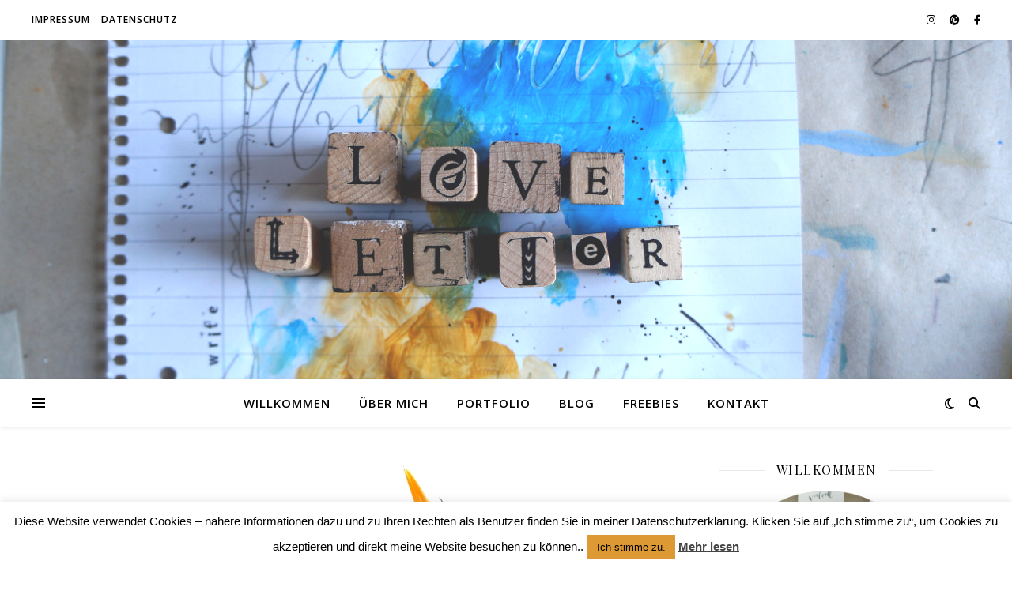

--- FILE ---
content_type: text/html; charset=UTF-8
request_url: http://rebekkasloveletter.de/tag/spiegel/
body_size: 19553
content:
<!DOCTYPE html>
<html lang="de">
<head>
	<meta charset="UTF-8">
	<meta name="viewport" content="width=device-width, initial-scale=1.0" />
	<link rel="profile" href="https://gmpg.org/xfn/11">

<title>Spiegel &#8211; LoveLetter</title>
<meta name='robots' content='max-image-preview:large' />
	<style>img:is([sizes="auto" i], [sizes^="auto," i]) { contain-intrinsic-size: 3000px 1500px }</style>
	<link rel='dns-prefetch' href='//fonts.googleapis.com' />
<link rel="alternate" type="application/rss+xml" title="LoveLetter &raquo; Feed" href="http://rebekkasloveletter.de/feed/" />
<link rel="alternate" type="application/rss+xml" title="LoveLetter &raquo; Kommentar-Feed" href="http://rebekkasloveletter.de/comments/feed/" />
<link rel="alternate" type="application/rss+xml" title="LoveLetter &raquo; Spiegel Schlagwort-Feed" href="http://rebekkasloveletter.de/tag/spiegel/feed/" />
<script type="text/javascript">
/* <![CDATA[ */
window._wpemojiSettings = {"baseUrl":"https:\/\/s.w.org\/images\/core\/emoji\/16.0.1\/72x72\/","ext":".png","svgUrl":"https:\/\/s.w.org\/images\/core\/emoji\/16.0.1\/svg\/","svgExt":".svg","source":{"concatemoji":"http:\/\/rebekkasloveletter.de\/wp-includes\/js\/wp-emoji-release.min.js?ver=6.8.3"}};
/*! This file is auto-generated */
!function(s,n){var o,i,e;function c(e){try{var t={supportTests:e,timestamp:(new Date).valueOf()};sessionStorage.setItem(o,JSON.stringify(t))}catch(e){}}function p(e,t,n){e.clearRect(0,0,e.canvas.width,e.canvas.height),e.fillText(t,0,0);var t=new Uint32Array(e.getImageData(0,0,e.canvas.width,e.canvas.height).data),a=(e.clearRect(0,0,e.canvas.width,e.canvas.height),e.fillText(n,0,0),new Uint32Array(e.getImageData(0,0,e.canvas.width,e.canvas.height).data));return t.every(function(e,t){return e===a[t]})}function u(e,t){e.clearRect(0,0,e.canvas.width,e.canvas.height),e.fillText(t,0,0);for(var n=e.getImageData(16,16,1,1),a=0;a<n.data.length;a++)if(0!==n.data[a])return!1;return!0}function f(e,t,n,a){switch(t){case"flag":return n(e,"\ud83c\udff3\ufe0f\u200d\u26a7\ufe0f","\ud83c\udff3\ufe0f\u200b\u26a7\ufe0f")?!1:!n(e,"\ud83c\udde8\ud83c\uddf6","\ud83c\udde8\u200b\ud83c\uddf6")&&!n(e,"\ud83c\udff4\udb40\udc67\udb40\udc62\udb40\udc65\udb40\udc6e\udb40\udc67\udb40\udc7f","\ud83c\udff4\u200b\udb40\udc67\u200b\udb40\udc62\u200b\udb40\udc65\u200b\udb40\udc6e\u200b\udb40\udc67\u200b\udb40\udc7f");case"emoji":return!a(e,"\ud83e\udedf")}return!1}function g(e,t,n,a){var r="undefined"!=typeof WorkerGlobalScope&&self instanceof WorkerGlobalScope?new OffscreenCanvas(300,150):s.createElement("canvas"),o=r.getContext("2d",{willReadFrequently:!0}),i=(o.textBaseline="top",o.font="600 32px Arial",{});return e.forEach(function(e){i[e]=t(o,e,n,a)}),i}function t(e){var t=s.createElement("script");t.src=e,t.defer=!0,s.head.appendChild(t)}"undefined"!=typeof Promise&&(o="wpEmojiSettingsSupports",i=["flag","emoji"],n.supports={everything:!0,everythingExceptFlag:!0},e=new Promise(function(e){s.addEventListener("DOMContentLoaded",e,{once:!0})}),new Promise(function(t){var n=function(){try{var e=JSON.parse(sessionStorage.getItem(o));if("object"==typeof e&&"number"==typeof e.timestamp&&(new Date).valueOf()<e.timestamp+604800&&"object"==typeof e.supportTests)return e.supportTests}catch(e){}return null}();if(!n){if("undefined"!=typeof Worker&&"undefined"!=typeof OffscreenCanvas&&"undefined"!=typeof URL&&URL.createObjectURL&&"undefined"!=typeof Blob)try{var e="postMessage("+g.toString()+"("+[JSON.stringify(i),f.toString(),p.toString(),u.toString()].join(",")+"));",a=new Blob([e],{type:"text/javascript"}),r=new Worker(URL.createObjectURL(a),{name:"wpTestEmojiSupports"});return void(r.onmessage=function(e){c(n=e.data),r.terminate(),t(n)})}catch(e){}c(n=g(i,f,p,u))}t(n)}).then(function(e){for(var t in e)n.supports[t]=e[t],n.supports.everything=n.supports.everything&&n.supports[t],"flag"!==t&&(n.supports.everythingExceptFlag=n.supports.everythingExceptFlag&&n.supports[t]);n.supports.everythingExceptFlag=n.supports.everythingExceptFlag&&!n.supports.flag,n.DOMReady=!1,n.readyCallback=function(){n.DOMReady=!0}}).then(function(){return e}).then(function(){var e;n.supports.everything||(n.readyCallback(),(e=n.source||{}).concatemoji?t(e.concatemoji):e.wpemoji&&e.twemoji&&(t(e.twemoji),t(e.wpemoji)))}))}((window,document),window._wpemojiSettings);
/* ]]> */
</script>
<style id='wp-emoji-styles-inline-css' type='text/css'>

	img.wp-smiley, img.emoji {
		display: inline !important;
		border: none !important;
		box-shadow: none !important;
		height: 1em !important;
		width: 1em !important;
		margin: 0 0.07em !important;
		vertical-align: -0.1em !important;
		background: none !important;
		padding: 0 !important;
	}
</style>
<link rel='stylesheet' id='wp-block-library-css' href='http://rebekkasloveletter.de/wp-includes/css/dist/block-library/style.min.css?ver=6.8.3' type='text/css' media='all' />
<style id='classic-theme-styles-inline-css' type='text/css'>
/*! This file is auto-generated */
.wp-block-button__link{color:#fff;background-color:#32373c;border-radius:9999px;box-shadow:none;text-decoration:none;padding:calc(.667em + 2px) calc(1.333em + 2px);font-size:1.125em}.wp-block-file__button{background:#32373c;color:#fff;text-decoration:none}
</style>
<style id='global-styles-inline-css' type='text/css'>
:root{--wp--preset--aspect-ratio--square: 1;--wp--preset--aspect-ratio--4-3: 4/3;--wp--preset--aspect-ratio--3-4: 3/4;--wp--preset--aspect-ratio--3-2: 3/2;--wp--preset--aspect-ratio--2-3: 2/3;--wp--preset--aspect-ratio--16-9: 16/9;--wp--preset--aspect-ratio--9-16: 9/16;--wp--preset--color--black: #000000;--wp--preset--color--cyan-bluish-gray: #abb8c3;--wp--preset--color--white: #ffffff;--wp--preset--color--pale-pink: #f78da7;--wp--preset--color--vivid-red: #cf2e2e;--wp--preset--color--luminous-vivid-orange: #ff6900;--wp--preset--color--luminous-vivid-amber: #fcb900;--wp--preset--color--light-green-cyan: #7bdcb5;--wp--preset--color--vivid-green-cyan: #00d084;--wp--preset--color--pale-cyan-blue: #8ed1fc;--wp--preset--color--vivid-cyan-blue: #0693e3;--wp--preset--color--vivid-purple: #9b51e0;--wp--preset--gradient--vivid-cyan-blue-to-vivid-purple: linear-gradient(135deg,rgba(6,147,227,1) 0%,rgb(155,81,224) 100%);--wp--preset--gradient--light-green-cyan-to-vivid-green-cyan: linear-gradient(135deg,rgb(122,220,180) 0%,rgb(0,208,130) 100%);--wp--preset--gradient--luminous-vivid-amber-to-luminous-vivid-orange: linear-gradient(135deg,rgba(252,185,0,1) 0%,rgba(255,105,0,1) 100%);--wp--preset--gradient--luminous-vivid-orange-to-vivid-red: linear-gradient(135deg,rgba(255,105,0,1) 0%,rgb(207,46,46) 100%);--wp--preset--gradient--very-light-gray-to-cyan-bluish-gray: linear-gradient(135deg,rgb(238,238,238) 0%,rgb(169,184,195) 100%);--wp--preset--gradient--cool-to-warm-spectrum: linear-gradient(135deg,rgb(74,234,220) 0%,rgb(151,120,209) 20%,rgb(207,42,186) 40%,rgb(238,44,130) 60%,rgb(251,105,98) 80%,rgb(254,248,76) 100%);--wp--preset--gradient--blush-light-purple: linear-gradient(135deg,rgb(255,206,236) 0%,rgb(152,150,240) 100%);--wp--preset--gradient--blush-bordeaux: linear-gradient(135deg,rgb(254,205,165) 0%,rgb(254,45,45) 50%,rgb(107,0,62) 100%);--wp--preset--gradient--luminous-dusk: linear-gradient(135deg,rgb(255,203,112) 0%,rgb(199,81,192) 50%,rgb(65,88,208) 100%);--wp--preset--gradient--pale-ocean: linear-gradient(135deg,rgb(255,245,203) 0%,rgb(182,227,212) 50%,rgb(51,167,181) 100%);--wp--preset--gradient--electric-grass: linear-gradient(135deg,rgb(202,248,128) 0%,rgb(113,206,126) 100%);--wp--preset--gradient--midnight: linear-gradient(135deg,rgb(2,3,129) 0%,rgb(40,116,252) 100%);--wp--preset--font-size--small: 13px;--wp--preset--font-size--medium: 20px;--wp--preset--font-size--large: 36px;--wp--preset--font-size--x-large: 42px;--wp--preset--spacing--20: 0.44rem;--wp--preset--spacing--30: 0.67rem;--wp--preset--spacing--40: 1rem;--wp--preset--spacing--50: 1.5rem;--wp--preset--spacing--60: 2.25rem;--wp--preset--spacing--70: 3.38rem;--wp--preset--spacing--80: 5.06rem;--wp--preset--shadow--natural: 6px 6px 9px rgba(0, 0, 0, 0.2);--wp--preset--shadow--deep: 12px 12px 50px rgba(0, 0, 0, 0.4);--wp--preset--shadow--sharp: 6px 6px 0px rgba(0, 0, 0, 0.2);--wp--preset--shadow--outlined: 6px 6px 0px -3px rgba(255, 255, 255, 1), 6px 6px rgba(0, 0, 0, 1);--wp--preset--shadow--crisp: 6px 6px 0px rgba(0, 0, 0, 1);}:root :where(.is-layout-flow) > :first-child{margin-block-start: 0;}:root :where(.is-layout-flow) > :last-child{margin-block-end: 0;}:root :where(.is-layout-flow) > *{margin-block-start: 24px;margin-block-end: 0;}:root :where(.is-layout-constrained) > :first-child{margin-block-start: 0;}:root :where(.is-layout-constrained) > :last-child{margin-block-end: 0;}:root :where(.is-layout-constrained) > *{margin-block-start: 24px;margin-block-end: 0;}:root :where(.is-layout-flex){gap: 24px;}:root :where(.is-layout-grid){gap: 24px;}body .is-layout-flex{display: flex;}.is-layout-flex{flex-wrap: wrap;align-items: center;}.is-layout-flex > :is(*, div){margin: 0;}body .is-layout-grid{display: grid;}.is-layout-grid > :is(*, div){margin: 0;}.has-black-color{color: var(--wp--preset--color--black) !important;}.has-cyan-bluish-gray-color{color: var(--wp--preset--color--cyan-bluish-gray) !important;}.has-white-color{color: var(--wp--preset--color--white) !important;}.has-pale-pink-color{color: var(--wp--preset--color--pale-pink) !important;}.has-vivid-red-color{color: var(--wp--preset--color--vivid-red) !important;}.has-luminous-vivid-orange-color{color: var(--wp--preset--color--luminous-vivid-orange) !important;}.has-luminous-vivid-amber-color{color: var(--wp--preset--color--luminous-vivid-amber) !important;}.has-light-green-cyan-color{color: var(--wp--preset--color--light-green-cyan) !important;}.has-vivid-green-cyan-color{color: var(--wp--preset--color--vivid-green-cyan) !important;}.has-pale-cyan-blue-color{color: var(--wp--preset--color--pale-cyan-blue) !important;}.has-vivid-cyan-blue-color{color: var(--wp--preset--color--vivid-cyan-blue) !important;}.has-vivid-purple-color{color: var(--wp--preset--color--vivid-purple) !important;}.has-black-background-color{background-color: var(--wp--preset--color--black) !important;}.has-cyan-bluish-gray-background-color{background-color: var(--wp--preset--color--cyan-bluish-gray) !important;}.has-white-background-color{background-color: var(--wp--preset--color--white) !important;}.has-pale-pink-background-color{background-color: var(--wp--preset--color--pale-pink) !important;}.has-vivid-red-background-color{background-color: var(--wp--preset--color--vivid-red) !important;}.has-luminous-vivid-orange-background-color{background-color: var(--wp--preset--color--luminous-vivid-orange) !important;}.has-luminous-vivid-amber-background-color{background-color: var(--wp--preset--color--luminous-vivid-amber) !important;}.has-light-green-cyan-background-color{background-color: var(--wp--preset--color--light-green-cyan) !important;}.has-vivid-green-cyan-background-color{background-color: var(--wp--preset--color--vivid-green-cyan) !important;}.has-pale-cyan-blue-background-color{background-color: var(--wp--preset--color--pale-cyan-blue) !important;}.has-vivid-cyan-blue-background-color{background-color: var(--wp--preset--color--vivid-cyan-blue) !important;}.has-vivid-purple-background-color{background-color: var(--wp--preset--color--vivid-purple) !important;}.has-black-border-color{border-color: var(--wp--preset--color--black) !important;}.has-cyan-bluish-gray-border-color{border-color: var(--wp--preset--color--cyan-bluish-gray) !important;}.has-white-border-color{border-color: var(--wp--preset--color--white) !important;}.has-pale-pink-border-color{border-color: var(--wp--preset--color--pale-pink) !important;}.has-vivid-red-border-color{border-color: var(--wp--preset--color--vivid-red) !important;}.has-luminous-vivid-orange-border-color{border-color: var(--wp--preset--color--luminous-vivid-orange) !important;}.has-luminous-vivid-amber-border-color{border-color: var(--wp--preset--color--luminous-vivid-amber) !important;}.has-light-green-cyan-border-color{border-color: var(--wp--preset--color--light-green-cyan) !important;}.has-vivid-green-cyan-border-color{border-color: var(--wp--preset--color--vivid-green-cyan) !important;}.has-pale-cyan-blue-border-color{border-color: var(--wp--preset--color--pale-cyan-blue) !important;}.has-vivid-cyan-blue-border-color{border-color: var(--wp--preset--color--vivid-cyan-blue) !important;}.has-vivid-purple-border-color{border-color: var(--wp--preset--color--vivid-purple) !important;}.has-vivid-cyan-blue-to-vivid-purple-gradient-background{background: var(--wp--preset--gradient--vivid-cyan-blue-to-vivid-purple) !important;}.has-light-green-cyan-to-vivid-green-cyan-gradient-background{background: var(--wp--preset--gradient--light-green-cyan-to-vivid-green-cyan) !important;}.has-luminous-vivid-amber-to-luminous-vivid-orange-gradient-background{background: var(--wp--preset--gradient--luminous-vivid-amber-to-luminous-vivid-orange) !important;}.has-luminous-vivid-orange-to-vivid-red-gradient-background{background: var(--wp--preset--gradient--luminous-vivid-orange-to-vivid-red) !important;}.has-very-light-gray-to-cyan-bluish-gray-gradient-background{background: var(--wp--preset--gradient--very-light-gray-to-cyan-bluish-gray) !important;}.has-cool-to-warm-spectrum-gradient-background{background: var(--wp--preset--gradient--cool-to-warm-spectrum) !important;}.has-blush-light-purple-gradient-background{background: var(--wp--preset--gradient--blush-light-purple) !important;}.has-blush-bordeaux-gradient-background{background: var(--wp--preset--gradient--blush-bordeaux) !important;}.has-luminous-dusk-gradient-background{background: var(--wp--preset--gradient--luminous-dusk) !important;}.has-pale-ocean-gradient-background{background: var(--wp--preset--gradient--pale-ocean) !important;}.has-electric-grass-gradient-background{background: var(--wp--preset--gradient--electric-grass) !important;}.has-midnight-gradient-background{background: var(--wp--preset--gradient--midnight) !important;}.has-small-font-size{font-size: var(--wp--preset--font-size--small) !important;}.has-medium-font-size{font-size: var(--wp--preset--font-size--medium) !important;}.has-large-font-size{font-size: var(--wp--preset--font-size--large) !important;}.has-x-large-font-size{font-size: var(--wp--preset--font-size--x-large) !important;}
:root :where(.wp-block-pullquote){font-size: 1.5em;line-height: 1.6;}
</style>
<link rel='stylesheet' id='cookie-law-info-css' href='http://rebekkasloveletter.de/wp-content/plugins/cookie-law-info/legacy/public/css/cookie-law-info-public.css?ver=3.3.6' type='text/css' media='all' />
<link rel='stylesheet' id='cookie-law-info-gdpr-css' href='http://rebekkasloveletter.de/wp-content/plugins/cookie-law-info/legacy/public/css/cookie-law-info-gdpr.css?ver=3.3.6' type='text/css' media='all' />
<link rel='stylesheet' id='gdpr-css' href='http://rebekkasloveletter.de/wp-content/plugins/gdpr/dist/css/public.css?ver=2.1.2' type='text/css' media='all' />
<link rel='stylesheet' id='ashe-style-css' href='http://rebekkasloveletter.de/wp-content/themes/ashe/style.css?ver=2.234' type='text/css' media='all' />
<link rel='stylesheet' id='fontawesome-css' href='http://rebekkasloveletter.de/wp-content/themes/ashe/assets/css/fontawesome.min.css?ver=6.5.1' type='text/css' media='all' />
<link rel='stylesheet' id='fontello-css' href='http://rebekkasloveletter.de/wp-content/themes/ashe/assets/css/fontello.css?ver=6.8.3' type='text/css' media='all' />
<link rel='stylesheet' id='slick-css' href='http://rebekkasloveletter.de/wp-content/themes/ashe/assets/css/slick.css?ver=6.8.3' type='text/css' media='all' />
<link rel='stylesheet' id='scrollbar-css' href='http://rebekkasloveletter.de/wp-content/themes/ashe/assets/css/perfect-scrollbar.css?ver=6.8.3' type='text/css' media='all' />
<link rel='stylesheet' id='ashe-responsive-css' href='http://rebekkasloveletter.de/wp-content/themes/ashe/assets/css/responsive.css?ver=1.9.7' type='text/css' media='all' />
<link rel='stylesheet' id='ashe-playfair-font-css' href='//fonts.googleapis.com/css?family=Playfair+Display%3A400%2C700&#038;ver=1.0.0' type='text/css' media='all' />
<link rel='stylesheet' id='ashe-opensans-font-css' href='//fonts.googleapis.com/css?family=Open+Sans%3A400italic%2C400%2C600italic%2C600%2C700italic%2C700&#038;ver=1.0.0' type='text/css' media='all' />
<link rel='stylesheet' id='wpgdprc-front-css-css' href='http://rebekkasloveletter.de/wp-content/plugins/wp-gdpr-compliance/Assets/css/front.css?ver=1706816367' type='text/css' media='all' />
<style id='wpgdprc-front-css-inline-css' type='text/css'>
:root{--wp-gdpr--bar--background-color: #000000;--wp-gdpr--bar--color: #ffffff;--wp-gdpr--button--background-color: #000000;--wp-gdpr--button--background-color--darken: #000000;--wp-gdpr--button--color: #ffffff;}
</style>
<script type="text/javascript" src="http://rebekkasloveletter.de/wp-includes/js/jquery/jquery.min.js?ver=3.7.1" id="jquery-core-js"></script>
<script type="text/javascript" src="http://rebekkasloveletter.de/wp-includes/js/jquery/jquery-migrate.min.js?ver=3.4.1" id="jquery-migrate-js"></script>
<script type="text/javascript" id="cookie-law-info-js-extra">
/* <![CDATA[ */
var Cli_Data = {"nn_cookie_ids":[],"cookielist":[],"non_necessary_cookies":[],"ccpaEnabled":"","ccpaRegionBased":"","ccpaBarEnabled":"","strictlyEnabled":["necessary","obligatoire"],"ccpaType":"gdpr","js_blocking":"","custom_integration":"","triggerDomRefresh":"","secure_cookies":""};
var cli_cookiebar_settings = {"animate_speed_hide":"500","animate_speed_show":"500","background":"#FFF","border":"#b1a6a6c2","border_on":"","button_1_button_colour":"#dd9933","button_1_button_hover":"#b17a29","button_1_link_colour":"#000000","button_1_as_button":"1","button_1_new_win":"","button_2_button_colour":"#333","button_2_button_hover":"#292929","button_2_link_colour":"#444","button_2_as_button":"","button_2_hidebar":"1","button_3_button_colour":"#000","button_3_button_hover":"#000000","button_3_link_colour":"#fff","button_3_as_button":"1","button_3_new_win":"","button_4_button_colour":"#000","button_4_button_hover":"#000000","button_4_link_colour":"#fff","button_4_as_button":"1","button_7_button_colour":"#61a229","button_7_button_hover":"#4e8221","button_7_link_colour":"#fff","button_7_as_button":"1","button_7_new_win":"","font_family":"Helvetica, Arial, sans-serif","header_fix":"","notify_animate_hide":"","notify_animate_show":"","notify_div_id":"#cookie-law-info-bar","notify_position_horizontal":"right","notify_position_vertical":"bottom","scroll_close":"","scroll_close_reload":"","accept_close_reload":"","reject_close_reload":"","showagain_tab":"1","showagain_background":"#fff","showagain_border":"#000","showagain_div_id":"#cookie-law-info-again","showagain_x_position":"100px","text":"#000","show_once_yn":"","show_once":"10000","logging_on":"","as_popup":"","popup_overlay":"1","bar_heading_text":"","cookie_bar_as":"banner","popup_showagain_position":"bottom-right","widget_position":"left"};
var log_object = {"ajax_url":"https:\/\/rebekkasloveletter.de\/wp-admin\/admin-ajax.php"};
/* ]]> */
</script>
<script type="text/javascript" src="http://rebekkasloveletter.de/wp-content/plugins/cookie-law-info/legacy/public/js/cookie-law-info-public.js?ver=3.3.6" id="cookie-law-info-js"></script>
<script type="text/javascript" id="gdpr-js-extra">
/* <![CDATA[ */
var GDPR = {"ajaxurl":"https:\/\/rebekkasloveletter.de\/wp-admin\/admin-ajax.php","logouturl":"","i18n":{"aborting":"Aborting","logging_out":"You are being logged out.","continue":"Continue","cancel":"Cancel","ok":"OK","close_account":"Close your account?","close_account_warning":"Your account will be closed and all data will be permanently deleted and cannot be recovered. Are you sure?","are_you_sure":"Are you sure?","policy_disagree":"By disagreeing you will no longer have access to our site and will be logged out."},"is_user_logged_in":"","refresh":"1"};
/* ]]> */
</script>
<script type="text/javascript" src="http://rebekkasloveletter.de/wp-content/plugins/gdpr/dist/js/public.js?ver=2.1.2" id="gdpr-js"></script>
<script type="text/javascript" id="wpgdprc-front-js-js-extra">
/* <![CDATA[ */
var wpgdprcFront = {"ajaxUrl":"https:\/\/rebekkasloveletter.de\/wp-admin\/admin-ajax.php","ajaxNonce":"5e0e044165","ajaxArg":"security","pluginPrefix":"wpgdprc","blogId":"1","isMultiSite":"","locale":"de_DE","showSignUpModal":"","showFormModal":"","cookieName":"wpgdprc-consent","consentVersion":"","path":"\/","prefix":"wpgdprc"};
/* ]]> */
</script>
<script type="text/javascript" src="http://rebekkasloveletter.de/wp-content/plugins/wp-gdpr-compliance/Assets/js/front.min.js?ver=1706816367" id="wpgdprc-front-js-js"></script>
<link rel="https://api.w.org/" href="http://rebekkasloveletter.de/wp-json/" /><link rel="alternate" title="JSON" type="application/json" href="http://rebekkasloveletter.de/wp-json/wp/v2/tags/476" /><link rel="EditURI" type="application/rsd+xml" title="RSD" href="https://rebekkasloveletter.de/xmlrpc.php?rsd" />
<meta name="generator" content="WordPress 6.8.3" />
<!-- Analytics by WP Statistics - https://wp-statistics.com -->
<style id="ashe_dynamic_css">body {background-color: #ffffff;}#top-bar {background-color: #ffffff;}#top-bar a {color: #000000;}#top-bar a:hover,#top-bar li.current-menu-item > a,#top-bar li.current-menu-ancestor > a,#top-bar .sub-menu li.current-menu-item > a,#top-bar .sub-menu li.current-menu-ancestor> a {color: #ca9b52;}#top-menu .sub-menu,#top-menu .sub-menu a {background-color: #ffffff;border-color: rgba(0,0,0, 0.05);}@media screen and ( max-width: 979px ) {.top-bar-socials {float: none !important;}.top-bar-socials a {line-height: 40px !important;}}.header-logo a,.site-description {color: #111111;}.entry-header {background-color: #ffffff;}#main-nav {background-color: #ffffff;box-shadow: 0px 1px 5px rgba(0,0,0, 0.1);}#featured-links h6 {background-color: rgba(255,255,255, 0.85);color: #000000;}#main-nav a,#main-nav i,#main-nav #s {color: #000000;}.main-nav-sidebar span,.sidebar-alt-close-btn span {background-color: #000000;}#main-nav a:hover,#main-nav i:hover,#main-nav li.current-menu-item > a,#main-nav li.current-menu-ancestor > a,#main-nav .sub-menu li.current-menu-item > a,#main-nav .sub-menu li.current-menu-ancestor> a {color: #ca9b52;}.main-nav-sidebar:hover span {background-color: #ca9b52;}#main-menu .sub-menu,#main-menu .sub-menu a {background-color: #ffffff;border-color: rgba(0,0,0, 0.05);}#main-nav #s {background-color: #ffffff;}#main-nav #s::-webkit-input-placeholder { /* Chrome/Opera/Safari */color: rgba(0,0,0, 0.7);}#main-nav #s::-moz-placeholder { /* Firefox 19+ */color: rgba(0,0,0, 0.7);}#main-nav #s:-ms-input-placeholder { /* IE 10+ */color: rgba(0,0,0, 0.7);}#main-nav #s:-moz-placeholder { /* Firefox 18- */color: rgba(0,0,0, 0.7);}/* Background */.sidebar-alt,#featured-links,.main-content,.featured-slider-area,.page-content select,.page-content input,.page-content textarea {background-color: #ffffff;}/* Text */.page-content,.page-content select,.page-content input,.page-content textarea,.page-content .post-author a,.page-content .ashe-widget a,.page-content .comment-author {color: #464646;}/* Title */.page-content h1,.page-content h2,.page-content h3,.page-content h4,.page-content h5,.page-content h6,.page-content .post-title a,.page-content .author-description h4 a,.page-content .related-posts h4 a,.page-content .blog-pagination .previous-page a,.page-content .blog-pagination .next-page a,blockquote,.page-content .post-share a {color: #030303;}.page-content .post-title a:hover {color: rgba(3,3,3, 0.75);}/* Meta */.page-content .post-date,.page-content .post-comments,.page-content .post-author,.page-content [data-layout*="list"] .post-author a,.page-content .related-post-date,.page-content .comment-meta a,.page-content .author-share a,.page-content .post-tags a,.page-content .tagcloud a,.widget_categories li,.widget_archive li,.ahse-subscribe-box p,.rpwwt-post-author,.rpwwt-post-categories,.rpwwt-post-date,.rpwwt-post-comments-number {color: #a1a1a1;}.page-content input::-webkit-input-placeholder { /* Chrome/Opera/Safari */color: #a1a1a1;}.page-content input::-moz-placeholder { /* Firefox 19+ */color: #a1a1a1;}.page-content input:-ms-input-placeholder { /* IE 10+ */color: #a1a1a1;}.page-content input:-moz-placeholder { /* Firefox 18- */color: #a1a1a1;}/* Accent */a,.post-categories,.page-content .ashe-widget.widget_text a {color: #ca9b52;}/* Disable TMP.page-content .elementor a,.page-content .elementor a:hover {color: inherit;}*/.ps-container > .ps-scrollbar-y-rail > .ps-scrollbar-y {background: #ca9b52;}a:not(.header-logo-a):hover {color: rgba(202,155,82, 0.8);}blockquote {border-color: #ca9b52;}/* Selection */::-moz-selection {color: #ffffff;background: #ca9b52;}::selection {color: #ffffff;background: #ca9b52;}/* Border */.page-content .post-footer,[data-layout*="list"] .blog-grid > li,.page-content .author-description,.page-content .related-posts,.page-content .entry-comments,.page-content .ashe-widget li,.page-content #wp-calendar,.page-content #wp-calendar caption,.page-content #wp-calendar tbody td,.page-content .widget_nav_menu li a,.page-content .tagcloud a,.page-content select,.page-content input,.page-content textarea,.widget-title h2:before,.widget-title h2:after,.post-tags a,.gallery-caption,.wp-caption-text,table tr,table th,table td,pre,.category-description {border-color: #e8e8e8;}hr {background-color: #e8e8e8;}/* Buttons */.widget_search i,.widget_search #searchsubmit,.wp-block-search button,.single-navigation i,.page-content .submit,.page-content .blog-pagination.numeric a,.page-content .blog-pagination.load-more a,.page-content .ashe-subscribe-box input[type="submit"],.page-content .widget_wysija input[type="submit"],.page-content .post-password-form input[type="submit"],.page-content .wpcf7 [type="submit"] {color: #ffffff;background-color: #333333;}.single-navigation i:hover,.page-content .submit:hover,.ashe-boxed-style .page-content .submit:hover,.page-content .blog-pagination.numeric a:hover,.ashe-boxed-style .page-content .blog-pagination.numeric a:hover,.page-content .blog-pagination.numeric span,.page-content .blog-pagination.load-more a:hover,.page-content .ashe-subscribe-box input[type="submit"]:hover,.page-content .widget_wysija input[type="submit"]:hover,.page-content .post-password-form input[type="submit"]:hover,.page-content .wpcf7 [type="submit"]:hover {color: #ffffff;background-color: #ca9b52;}/* Image Overlay */.image-overlay,#infscr-loading,.page-content h4.image-overlay {color: #ffffff;background-color: rgba(73,73,73, 0.3);}.image-overlay a,.post-slider .prev-arrow,.post-slider .next-arrow,.page-content .image-overlay a,#featured-slider .slick-arrow,#featured-slider .slider-dots {color: #ffffff;}.slide-caption {background: rgba(255,255,255, 0.95);}#featured-slider .slick-active {background: #ffffff;}#page-footer,#page-footer select,#page-footer input,#page-footer textarea {background-color: #f6f6f6;color: #333333;}#page-footer,#page-footer a,#page-footer select,#page-footer input,#page-footer textarea {color: #333333;}#page-footer #s::-webkit-input-placeholder { /* Chrome/Opera/Safari */color: #333333;}#page-footer #s::-moz-placeholder { /* Firefox 19+ */color: #333333;}#page-footer #s:-ms-input-placeholder { /* IE 10+ */color: #333333;}#page-footer #s:-moz-placeholder { /* Firefox 18- */color: #333333;}/* Title */#page-footer h1,#page-footer h2,#page-footer h3,#page-footer h4,#page-footer h5,#page-footer h6 {color: #111111;}#page-footer a:hover {color: #ca9b52;}/* Border */#page-footer a,#page-footer .ashe-widget li,#page-footer #wp-calendar,#page-footer #wp-calendar caption,#page-footer #wp-calendar tbody td,#page-footer .widget_nav_menu li a,#page-footer select,#page-footer input,#page-footer textarea,#page-footer .widget-title h2:before,#page-footer .widget-title h2:after,.footer-widgets {border-color: #e0dbdb;}#page-footer hr {background-color: #e0dbdb;}.ashe-preloader-wrap {background-color: #ffffff;}@media screen and ( max-width: 768px ) {#featured-links {display: none;}}@media screen and ( max-width: 640px ) {.related-posts {display: none;}}.header-logo a {font-family: 'Open Sans';}#top-menu li a {font-family: 'Open Sans';}#main-menu li a {font-family: 'Open Sans';}#mobile-menu li,.mobile-menu-btn a {font-family: 'Open Sans';}#top-menu li a,#main-menu li a,#mobile-menu li,.mobile-menu-btn a {text-transform: uppercase;}.boxed-wrapper {max-width: 1160px;}.sidebar-alt {max-width: 340px;left: -340px; padding: 85px 35px 0px;}.sidebar-left,.sidebar-right {width: 307px;}.main-container {width: calc(100% - 307px);width: -webkit-calc(100% - 307px);}#top-bar > div,#main-nav > div,#featured-links,.main-content,.page-footer-inner,.featured-slider-area.boxed-wrapper {padding-left: 40px;padding-right: 40px;}#top-menu {float: left;}.top-bar-socials {float: right;}.entry-header {height: 500px;background-image:url(http://rebekkasloveletter.de/wp-content/uploads/2019/01/loveletter-banner2-blog.png);background-size: cover;}.entry-header {background-position: center center;}.logo-img {max-width: 500px;}.mini-logo a {max-width: 70px;}.header-logo a:not(.logo-img),.site-description {display: none;}#main-nav {text-align: center;}.main-nav-sidebar {position: absolute;top: 0px;left: 40px;z-index: 1;}.main-nav-icons {position: absolute;top: 0px;right: 40px;z-index: 2;}.mini-logo {position: absolute;left: auto;top: 0;}.main-nav-sidebar ~ .mini-logo {margin-left: 30px;}#featured-links .featured-link {margin-right: 20px;}#featured-links .featured-link:last-of-type {margin-right: 0;}#featured-links .featured-link {width: calc( (100% - -20px) / 0 - 1px);width: -webkit-calc( (100% - -20px) / 0- 1px);}.featured-link:nth-child(1) .cv-inner {display: none;}.featured-link:nth-child(2) .cv-inner {display: none;}.featured-link:nth-child(3) .cv-inner {display: none;}.blog-grid > li {width: 100%;margin-bottom: 30px;}.sidebar-right {padding-left: 37px;}.footer-widgets > .ashe-widget {width: 30%;margin-right: 5%;}.footer-widgets > .ashe-widget:nth-child(3n+3) {margin-right: 0;}.footer-widgets > .ashe-widget:nth-child(3n+4) {clear: both;}.copyright-info {float: right;}.footer-socials {float: left;}.woocommerce div.product .stock,.woocommerce div.product p.price,.woocommerce div.product span.price,.woocommerce ul.products li.product .price,.woocommerce-Reviews .woocommerce-review__author,.woocommerce form .form-row .required,.woocommerce form .form-row.woocommerce-invalid label,.woocommerce .page-content div.product .woocommerce-tabs ul.tabs li a {color: #464646;}.woocommerce a.remove:hover {color: #464646 !important;}.woocommerce a.remove,.woocommerce .product_meta,.page-content .woocommerce-breadcrumb,.page-content .woocommerce-review-link,.page-content .woocommerce-breadcrumb a,.page-content .woocommerce-MyAccount-navigation-link a,.woocommerce .woocommerce-info:before,.woocommerce .page-content .woocommerce-result-count,.woocommerce-page .page-content .woocommerce-result-count,.woocommerce-Reviews .woocommerce-review__published-date,.woocommerce .product_list_widget .quantity,.woocommerce .widget_products .amount,.woocommerce .widget_price_filter .price_slider_amount,.woocommerce .widget_recently_viewed_products .amount,.woocommerce .widget_top_rated_products .amount,.woocommerce .widget_recent_reviews .reviewer {color: #a1a1a1;}.woocommerce a.remove {color: #a1a1a1 !important;}p.demo_store,.woocommerce-store-notice,.woocommerce span.onsale { background-color: #ca9b52;}.woocommerce .star-rating::before,.woocommerce .star-rating span::before,.woocommerce .page-content ul.products li.product .button,.page-content .woocommerce ul.products li.product .button,.page-content .woocommerce-MyAccount-navigation-link.is-active a,.page-content .woocommerce-MyAccount-navigation-link a:hover { color: #ca9b52;}.woocommerce form.login,.woocommerce form.register,.woocommerce-account fieldset,.woocommerce form.checkout_coupon,.woocommerce .woocommerce-info,.woocommerce .woocommerce-error,.woocommerce .woocommerce-message,.woocommerce .widget_shopping_cart .total,.woocommerce.widget_shopping_cart .total,.woocommerce-Reviews .comment_container,.woocommerce-cart #payment ul.payment_methods,#add_payment_method #payment ul.payment_methods,.woocommerce-checkout #payment ul.payment_methods,.woocommerce div.product .woocommerce-tabs ul.tabs::before,.woocommerce div.product .woocommerce-tabs ul.tabs::after,.woocommerce div.product .woocommerce-tabs ul.tabs li,.woocommerce .woocommerce-MyAccount-navigation-link,.select2-container--default .select2-selection--single {border-color: #e8e8e8;}.woocommerce-cart #payment,#add_payment_method #payment,.woocommerce-checkout #payment,.woocommerce .woocommerce-info,.woocommerce .woocommerce-error,.woocommerce .woocommerce-message,.woocommerce div.product .woocommerce-tabs ul.tabs li {background-color: rgba(232,232,232, 0.3);}.woocommerce-cart #payment div.payment_box::before,#add_payment_method #payment div.payment_box::before,.woocommerce-checkout #payment div.payment_box::before {border-color: rgba(232,232,232, 0.5);}.woocommerce-cart #payment div.payment_box,#add_payment_method #payment div.payment_box,.woocommerce-checkout #payment div.payment_box {background-color: rgba(232,232,232, 0.5);}.page-content .woocommerce input.button,.page-content .woocommerce a.button,.page-content .woocommerce a.button.alt,.page-content .woocommerce button.button.alt,.page-content .woocommerce input.button.alt,.page-content .woocommerce #respond input#submit.alt,.woocommerce .page-content .widget_product_search input[type="submit"],.woocommerce .page-content .woocommerce-message .button,.woocommerce .page-content a.button.alt,.woocommerce .page-content button.button.alt,.woocommerce .page-content #respond input#submit,.woocommerce .page-content .widget_price_filter .button,.woocommerce .page-content .woocommerce-message .button,.woocommerce-page .page-content .woocommerce-message .button,.woocommerce .page-content nav.woocommerce-pagination ul li a,.woocommerce .page-content nav.woocommerce-pagination ul li span {color: #ffffff;background-color: #333333;}.page-content .woocommerce input.button:hover,.page-content .woocommerce a.button:hover,.page-content .woocommerce a.button.alt:hover,.ashe-boxed-style .page-content .woocommerce a.button.alt:hover,.page-content .woocommerce button.button.alt:hover,.page-content .woocommerce input.button.alt:hover,.page-content .woocommerce #respond input#submit.alt:hover,.woocommerce .page-content .woocommerce-message .button:hover,.woocommerce .page-content a.button.alt:hover,.woocommerce .page-content button.button.alt:hover,.ashe-boxed-style.woocommerce .page-content button.button.alt:hover,.ashe-boxed-style.woocommerce .page-content #respond input#submit:hover,.woocommerce .page-content #respond input#submit:hover,.woocommerce .page-content .widget_price_filter .button:hover,.woocommerce .page-content .woocommerce-message .button:hover,.woocommerce-page .page-content .woocommerce-message .button:hover,.woocommerce .page-content nav.woocommerce-pagination ul li a:hover,.woocommerce .page-content nav.woocommerce-pagination ul li span.current {color: #ffffff;background-color: #ca9b52;}.woocommerce .page-content nav.woocommerce-pagination ul li a.prev,.woocommerce .page-content nav.woocommerce-pagination ul li a.next {color: #333333;}.woocommerce .page-content nav.woocommerce-pagination ul li a.prev:hover,.woocommerce .page-content nav.woocommerce-pagination ul li a.next:hover {color: #ca9b52;}.woocommerce .page-content nav.woocommerce-pagination ul li a.prev:after,.woocommerce .page-content nav.woocommerce-pagination ul li a.next:after {color: #ffffff;}.woocommerce .page-content nav.woocommerce-pagination ul li a.prev:hover:after,.woocommerce .page-content nav.woocommerce-pagination ul li a.next:hover:after {color: #ffffff;}.cssload-cube{background-color:#333333;width:9px;height:9px;position:absolute;margin:auto;animation:cssload-cubemove 2s infinite ease-in-out;-o-animation:cssload-cubemove 2s infinite ease-in-out;-ms-animation:cssload-cubemove 2s infinite ease-in-out;-webkit-animation:cssload-cubemove 2s infinite ease-in-out;-moz-animation:cssload-cubemove 2s infinite ease-in-out}.cssload-cube1{left:13px;top:0;animation-delay:.1s;-o-animation-delay:.1s;-ms-animation-delay:.1s;-webkit-animation-delay:.1s;-moz-animation-delay:.1s}.cssload-cube2{left:25px;top:0;animation-delay:.2s;-o-animation-delay:.2s;-ms-animation-delay:.2s;-webkit-animation-delay:.2s;-moz-animation-delay:.2s}.cssload-cube3{left:38px;top:0;animation-delay:.3s;-o-animation-delay:.3s;-ms-animation-delay:.3s;-webkit-animation-delay:.3s;-moz-animation-delay:.3s}.cssload-cube4{left:0;top:13px;animation-delay:.1s;-o-animation-delay:.1s;-ms-animation-delay:.1s;-webkit-animation-delay:.1s;-moz-animation-delay:.1s}.cssload-cube5{left:13px;top:13px;animation-delay:.2s;-o-animation-delay:.2s;-ms-animation-delay:.2s;-webkit-animation-delay:.2s;-moz-animation-delay:.2s}.cssload-cube6{left:25px;top:13px;animation-delay:.3s;-o-animation-delay:.3s;-ms-animation-delay:.3s;-webkit-animation-delay:.3s;-moz-animation-delay:.3s}.cssload-cube7{left:38px;top:13px;animation-delay:.4s;-o-animation-delay:.4s;-ms-animation-delay:.4s;-webkit-animation-delay:.4s;-moz-animation-delay:.4s}.cssload-cube8{left:0;top:25px;animation-delay:.2s;-o-animation-delay:.2s;-ms-animation-delay:.2s;-webkit-animation-delay:.2s;-moz-animation-delay:.2s}.cssload-cube9{left:13px;top:25px;animation-delay:.3s;-o-animation-delay:.3s;-ms-animation-delay:.3s;-webkit-animation-delay:.3s;-moz-animation-delay:.3s}.cssload-cube10{left:25px;top:25px;animation-delay:.4s;-o-animation-delay:.4s;-ms-animation-delay:.4s;-webkit-animation-delay:.4s;-moz-animation-delay:.4s}.cssload-cube11{left:38px;top:25px;animation-delay:.5s;-o-animation-delay:.5s;-ms-animation-delay:.5s;-webkit-animation-delay:.5s;-moz-animation-delay:.5s}.cssload-cube12{left:0;top:38px;animation-delay:.3s;-o-animation-delay:.3s;-ms-animation-delay:.3s;-webkit-animation-delay:.3s;-moz-animation-delay:.3s}.cssload-cube13{left:13px;top:38px;animation-delay:.4s;-o-animation-delay:.4s;-ms-animation-delay:.4s;-webkit-animation-delay:.4s;-moz-animation-delay:.4s}.cssload-cube14{left:25px;top:38px;animation-delay:.5s;-o-animation-delay:.5s;-ms-animation-delay:.5s;-webkit-animation-delay:.5s;-moz-animation-delay:.5s}.cssload-cube15{left:38px;top:38px;animation-delay:.6s;-o-animation-delay:.6s;-ms-animation-delay:.6s;-webkit-animation-delay:.6s;-moz-animation-delay:.6s}.cssload-spinner{margin:auto;width:49px;height:49px;position:relative}@keyframes cssload-cubemove{35%{transform:scale(0.005)}50%{transform:scale(1.7)}65%{transform:scale(0.005)}}@-o-keyframes cssload-cubemove{35%{-o-transform:scale(0.005)}50%{-o-transform:scale(1.7)}65%{-o-transform:scale(0.005)}}@-ms-keyframes cssload-cubemove{35%{-ms-transform:scale(0.005)}50%{-ms-transform:scale(1.7)}65%{-ms-transform:scale(0.005)}}@-webkit-keyframes cssload-cubemove{35%{-webkit-transform:scale(0.005)}50%{-webkit-transform:scale(1.7)}65%{-webkit-transform:scale(0.005)}}@-moz-keyframes cssload-cubemove{35%{-moz-transform:scale(0.005)}50%{-moz-transform:scale(1.7)}65%{-moz-transform:scale(0.005)}}</style><style id="ashe_theme_styles"></style><link rel="icon" href="https://rebekkasloveletter.de/wp-content/uploads/2019/01/cropped-loveletter-fav-32x32.jpg" sizes="32x32" />
<link rel="icon" href="https://rebekkasloveletter.de/wp-content/uploads/2019/01/cropped-loveletter-fav-192x192.jpg" sizes="192x192" />
<link rel="apple-touch-icon" href="https://rebekkasloveletter.de/wp-content/uploads/2019/01/cropped-loveletter-fav-180x180.jpg" />
<meta name="msapplication-TileImage" content="https://rebekkasloveletter.de/wp-content/uploads/2019/01/cropped-loveletter-fav-270x270.jpg" />
</head>

<body class="archive tag tag-spiegel tag-476 wp-embed-responsive wp-theme-ashe">
	
	<!-- Preloader -->
	
	<!-- Page Wrapper -->
	<div id="page-wrap">

		<!-- Boxed Wrapper -->
		<div id="page-header" >

		
<div id="top-bar" class="clear-fix">
	<div >
		
		
		<div class="top-bar-socials">

			
			<a href="https://www.instagram.com/rebekkas_loveletter/?hl=en" target="_blank">
				<i class="fa-brands fa-instagram"></i>
			</a>
			
			
							<a href="https://www.pinterest.de/rebekkasloveletter/" target="_blank">
					<i class="fa-brands fa-pinterest"></i>
				</a>
			
							<a href="https://www.facebook.com/Rebekkas-LoveLetter-2006931399403534/" target="_blank">
					<i class="fa-brands fa-facebook-f"></i>
				</a>
			
		</div>

	<nav class="top-menu-container"><ul id="top-menu" class=""><li id="menu-item-59" class="menu-item menu-item-type-post_type menu-item-object-page menu-item-59"><a href="http://rebekkasloveletter.de/impressum/">Impressum</a></li>
<li id="menu-item-80" class="menu-item menu-item-type-post_type menu-item-object-page menu-item-privacy-policy menu-item-80"><a rel="privacy-policy" href="http://rebekkasloveletter.de/datenschutz/">Datenschutz</a></li>
</ul></nav>
	</div>
</div><!-- #top-bar -->


	<div class="entry-header">
		<div class="cv-outer">
		<div class="cv-inner">
			<div class="header-logo">
				
									
										<a href="http://rebekkasloveletter.de/" class="header-logo-a">LoveLetter</a>
					
								
				<p class="site-description">Glaube kreativ leben &#8211; von Rebekka Schwaneberg</p>
				
			</div>
		</div>
		</div>
	</div>


<div id="main-nav" class="clear-fix">

	<div >	
		
		<!-- Alt Sidebar Icon -->
				<div class="main-nav-sidebar">
			<div>
				<span></span>
				<span></span>
				<span></span>
			</div>
		</div>
		
		<!-- Mini Logo -->
		
		<!-- Icons -->
		<div class="main-nav-icons">
							<div class="dark-mode-switcher">
					<i class="fa-regular fa-moon" aria-hidden="true"></i>

									</div>
			
						<div class="main-nav-search">
				<i class="fa-solid fa-magnifying-glass"></i>
				<i class="fa-solid fa-xmark"></i>
				<form role="search" method="get" id="searchform" class="clear-fix" action="http://rebekkasloveletter.de/"><input type="search" name="s" id="s" placeholder="Suchen …" data-placeholder="Text eingeben und [Enter-Taste] ..." value="" /><i class="fa-solid fa-magnifying-glass"></i><input type="submit" id="searchsubmit" value="st" /></form>			</div>
					</div>

		<nav class="main-menu-container"><ul id="main-menu" class=""><li id="menu-item-9554" class="menu-item menu-item-type-post_type menu-item-object-page menu-item-home menu-item-9554"><a href="http://rebekkasloveletter.de/">Willkommen</a></li>
<li id="menu-item-49" class="menu-item menu-item-type-post_type menu-item-object-page menu-item-49"><a href="http://rebekkasloveletter.de/ueber-mich/">Über mich</a></li>
<li id="menu-item-10582" class="menu-item menu-item-type-post_type menu-item-object-page menu-item-10582"><a href="http://rebekkasloveletter.de/portfolio/">Portfolio</a></li>
<li id="menu-item-127" class="menu-item menu-item-type-post_type menu-item-object-page current_page_parent menu-item-127"><a href="http://rebekkasloveletter.de/blog/">Blog</a></li>
<li id="menu-item-4546" class="menu-item menu-item-type-post_type menu-item-object-page menu-item-4546"><a href="http://rebekkasloveletter.de/freebies/">Freebies</a></li>
<li id="menu-item-51" class="menu-item menu-item-type-post_type menu-item-object-page menu-item-51"><a href="http://rebekkasloveletter.de/kontakt/">Kontakt</a></li>
</ul></nav>
		<!-- Mobile Menu Button -->
		<span class="mobile-menu-btn">
			<i class="fa-solid fa-chevron-down"></i>		</span>

		<nav class="mobile-menu-container"><ul id="mobile-menu" class=""><li class="menu-item menu-item-type-post_type menu-item-object-page menu-item-home menu-item-9554"><a href="http://rebekkasloveletter.de/">Willkommen</a></li>
<li class="menu-item menu-item-type-post_type menu-item-object-page menu-item-49"><a href="http://rebekkasloveletter.de/ueber-mich/">Über mich</a></li>
<li class="menu-item menu-item-type-post_type menu-item-object-page menu-item-10582"><a href="http://rebekkasloveletter.de/portfolio/">Portfolio</a></li>
<li class="menu-item menu-item-type-post_type menu-item-object-page current_page_parent menu-item-127"><a href="http://rebekkasloveletter.de/blog/">Blog</a></li>
<li class="menu-item menu-item-type-post_type menu-item-object-page menu-item-4546"><a href="http://rebekkasloveletter.de/freebies/">Freebies</a></li>
<li class="menu-item menu-item-type-post_type menu-item-object-page menu-item-51"><a href="http://rebekkasloveletter.de/kontakt/">Kontakt</a></li>
 </ul></nav>
	</div>

</div><!-- #main-nav -->

		</div><!-- .boxed-wrapper -->

		<!-- Page Content -->
		<div class="page-content">

			
			
<div class="sidebar-alt-wrap">
	<div class="sidebar-alt-close image-overlay"></div>
	<aside class="sidebar-alt">

		<div class="sidebar-alt-close-btn">
			<span></span>
			<span></span>
		</div>

		<div id="meta-4" class="ashe-widget widget_meta"><div class="widget-title"><h2>Meta</h2></div>
		<ul>
						<li><a href="https://rebekkasloveletter.de/wp-login.php">Anmelden</a></li>
			<li><a href="http://rebekkasloveletter.de/feed/">Feed der Einträge</a></li>
			<li><a href="http://rebekkasloveletter.de/comments/feed/">Kommentar-Feed</a></li>

			<li><a href="https://de.wordpress.org/">WordPress.org</a></li>
		</ul>

		</div>		
	</aside>
</div>
<div class="main-content clear-fix boxed-wrapper" data-layout="col1-rsidebar" data-sidebar-sticky="">
	
	<!-- Main Container -->
<div class="main-container">
	
	<ul class="blog-grid"><li>			<article id="post-4814" class="blog-post post-4814 post type-post status-publish format-standard has-post-thumbnail hentry category-basteln-mit-kindern category-familie category-feiern category-im-shop category-liebe category-mama-sein category-schenken tag-aquarell tag-art-print tag-basteln-mit-kindern tag-diy tag-geschenkidee tag-handlettering tag-im-shop tag-karte tag-karte-basteln tag-kreatives tag-mama-sein tag-muttertag tag-schenken tag-spiegel">
				
				<div class="post-media">
					<a href="http://rebekkasloveletter.de/2020/04/28/mama-ist-die-bestie-geschenkideen-zum-muttertag/"></a>
					<img width="640" height="640" src="https://rebekkasloveletter.de/wp-content/uploads/2020/04/20200427_084811.jpg" class="attachment-ashe-full-thumbnail size-ashe-full-thumbnail wp-post-image" alt="" decoding="async" fetchpriority="high" srcset="https://rebekkasloveletter.de/wp-content/uploads/2020/04/20200427_084811.jpg 640w, https://rebekkasloveletter.de/wp-content/uploads/2020/04/20200427_084811-300x300.jpg 300w, https://rebekkasloveletter.de/wp-content/uploads/2020/04/20200427_084811-150x150.jpg 150w, https://rebekkasloveletter.de/wp-content/uploads/2020/04/20200427_084811-75x75.jpg 75w" sizes="(max-width: 640px) 100vw, 640px" />				</div>

				<header class="post-header">

			 		<div class="post-categories"><a href="http://rebekkasloveletter.de/category/basteln-mit-kindern/" rel="category tag">Basteln mit Kindern</a>,&nbsp;&nbsp;<a href="http://rebekkasloveletter.de/category/familie/" rel="category tag">Familie</a>,&nbsp;&nbsp;<a href="http://rebekkasloveletter.de/category/feiern/" rel="category tag">Feiern</a>,&nbsp;&nbsp;<a href="http://rebekkasloveletter.de/category/im-shop/" rel="category tag">Im Shop</a>,&nbsp;&nbsp;<a href="http://rebekkasloveletter.de/category/liebe/" rel="category tag">Liebe</a>,&nbsp;&nbsp;<a href="http://rebekkasloveletter.de/category/mama-sein/" rel="category tag">Mama-sein</a>,&nbsp;&nbsp;<a href="http://rebekkasloveletter.de/category/schenken/" rel="category tag">Schenken</a> </div>
										<h2 class="post-title">
						<a href="http://rebekkasloveletter.de/2020/04/28/mama-ist-die-bestie-geschenkideen-zum-muttertag/">Mama ist die Best(i)e &#8211; Geschenkideen zum Muttertag</a>
					</h2>
					
										<div class="post-meta clear-fix">

													<span class="post-date">28. April 2020</span>
												
						<span class="meta-sep">/</span>
						
						
					</div>
					
				</header>

				
				<div class="post-content">
					<p>Bald ist Muttertag &#8211; eine gute Gelegenheit, der eigenen Mama mal auf besondere Weise zu zeigen, wie dankbar man ihr ist, und, natürlich, sich auch selbst von der eigenen Familie ein bisschen verwöhnen zu lassen. Gerade in diesen Zeiten, die extra anstrengend sind (von der &#8220;Besten&#8221; zur &#8220;Bestie&#8221; in wenigen Sekunden&#8230;.) und in denen wir unsere Familien nicht besuchen können, ist es wichtig, einander Wertschätzung und Liebe entgegenzubringen, auch und besonders am Muttertag. Je nachdem, ob ihr Ideen für eure eigene Mama sucht oder euch selbst beschenken lassen möchtet, könnt ihr jetzt weiterlesen oder aber hier stoppen und einfach den Link zu diesem Beitrag an euren Mann oder die Kinder&hellip;</p>				</div>

				
				<div class="read-more">
					<a href="http://rebekkasloveletter.de/2020/04/28/mama-ist-die-bestie-geschenkideen-zum-muttertag/">weiterlesen</a>
				</div>
				
				<footer class="post-footer">

										<span class="post-author">
						<a href="http://rebekkasloveletter.de/author/rebekkasloveletter/">
													</a>
						<a href="http://rebekkasloveletter.de/author/rebekkasloveletter/" title="Beiträge von rebekkasloveletter" rel="author">rebekkasloveletter</a>	
					</span>
					
					<a href="http://rebekkasloveletter.de/2020/04/28/mama-ist-die-bestie-geschenkideen-zum-muttertag/#comments" class="post-comments" >Ein Kommentar</a>					
				</footer>

				<!-- Related Posts -->
				
			<div class="related-posts">
				<h3>Das könnte dich ebenfalls interessieren</h3>

				
					<section>
						<a href="http://rebekkasloveletter.de/2021/03/29/mein-kreativer-maerz-3/"><img width="500" height="330" src="https://rebekkasloveletter.de/wp-content/uploads/2021/03/DSC00876-500x330.jpg" class="attachment-ashe-grid-thumbnail size-ashe-grid-thumbnail wp-post-image" alt="" decoding="async" /></a>
						<h4><a href="http://rebekkasloveletter.de/2021/03/29/mein-kreativer-maerz-3/">Mein kreativer März</a></h4>
						<span class="related-post-date">29. März 2021</span>
					</section>

				
					<section>
						<a href="http://rebekkasloveletter.de/2021/05/19/wir-basteln-einen-briefkasten-fuer-unsere-familienpost/"><img width="500" height="330" src="https://rebekkasloveletter.de/wp-content/uploads/2021/05/DSC01287-500x330.jpg" class="attachment-ashe-grid-thumbnail size-ashe-grid-thumbnail wp-post-image" alt="" decoding="async" loading="lazy" /></a>
						<h4><a href="http://rebekkasloveletter.de/2021/05/19/wir-basteln-einen-briefkasten-fuer-unsere-familienpost/">Wir basteln einen Briefkasten für unsere Familienpost</a></h4>
						<span class="related-post-date">19. Mai 2021</span>
					</section>

				
					<section>
						<a href="http://rebekkasloveletter.de/2024/03/15/unsere-liebsten-traditionen-zu-ostern/"><img width="500" height="330" src="https://rebekkasloveletter.de/wp-content/uploads/2024/03/LoveLetter-Ostertraditionen-24-18-500x330.jpg" class="attachment-ashe-grid-thumbnail size-ashe-grid-thumbnail wp-post-image" alt="" decoding="async" loading="lazy" /></a>
						<h4><a href="http://rebekkasloveletter.de/2024/03/15/unsere-liebsten-traditionen-zu-ostern/">Unsere liebsten Traditionen zu Ostern</a></h4>
						<span class="related-post-date">15. März 2024</span>
					</section>

				
				<div class="clear-fix"></div>
			</div>

			
			</article>
		
			</li></ul>
	
</div><!-- .main-container -->
<div class="sidebar-right-wrap">
	<aside class="sidebar-right">
		<div id="media_image-3" class="ashe-widget widget_media_image"><div class="widget-title"><h2>Willkommen</h2></div><figure style="width: 300px" class="wp-caption alignnone"><img width="300" height="296" src="https://rebekkasloveletter.de/wp-content/uploads/2019/01/rebekka-rund-300x296.png" class="image wp-image-62  attachment-medium size-medium" alt="" style="max-width: 100%; height: auto;" decoding="async" loading="lazy" srcset="https://rebekkasloveletter.de/wp-content/uploads/2019/01/rebekka-rund-300x296.png 300w, https://rebekkasloveletter.de/wp-content/uploads/2019/01/rebekka-rund-768x758.png 768w, https://rebekkasloveletter.de/wp-content/uploads/2019/01/rebekka-rund-1024x1011.png 1024w, https://rebekkasloveletter.de/wp-content/uploads/2019/01/rebekka-rund-1140x1125.png 1140w, https://rebekkasloveletter.de/wp-content/uploads/2019/01/rebekka-rund-75x75.png 75w" sizes="auto, (max-width: 300px) 100vw, 300px" /><figcaption class="wp-caption-text">Ich bin Rebekka und ich freue mich, dass du da bist!</figcaption></figure></div>      <div id="mailpoet_form-3" class="ashe-widget widget_mailpoet_form">
  
  
  <div class="
    mailpoet_form_popup_overlay
      "></div>
  <div
    id="mailpoet_form_1"
    class="
      mailpoet_form
      mailpoet_form_widget
      mailpoet_form_position_
      mailpoet_form_animation_
    "
      >

    <style type="text/css">
     #mailpoet_form_1 .mailpoet_form {  }
#mailpoet_form_1 .mailpoet_column_with_background { padding: 10px; }
#mailpoet_form_1 .mailpoet_form_column:not(:first-child) { margin-left: 20px; }
#mailpoet_form_1 .mailpoet_paragraph { line-height: 20px; margin-bottom: 20px; }
#mailpoet_form_1 .mailpoet_segment_label, #mailpoet_form_1 .mailpoet_text_label, #mailpoet_form_1 .mailpoet_textarea_label, #mailpoet_form_1 .mailpoet_select_label, #mailpoet_form_1 .mailpoet_radio_label, #mailpoet_form_1 .mailpoet_checkbox_label, #mailpoet_form_1 .mailpoet_list_label, #mailpoet_form_1 .mailpoet_date_label { display: block; font-weight: normal; }
#mailpoet_form_1 .mailpoet_text, #mailpoet_form_1 .mailpoet_textarea, #mailpoet_form_1 .mailpoet_select, #mailpoet_form_1 .mailpoet_date_month, #mailpoet_form_1 .mailpoet_date_day, #mailpoet_form_1 .mailpoet_date_year, #mailpoet_form_1 .mailpoet_date { display: block; }
#mailpoet_form_1 .mailpoet_text, #mailpoet_form_1 .mailpoet_textarea { width: 200px; }
#mailpoet_form_1 .mailpoet_checkbox {  }
#mailpoet_form_1 .mailpoet_submit {  }
#mailpoet_form_1 .mailpoet_divider {  }
#mailpoet_form_1 .mailpoet_message {  }
#mailpoet_form_1 .mailpoet_form_loading { width: 30px; text-align: center; line-height: normal; }
#mailpoet_form_1 .mailpoet_form_loading > span { width: 5px; height: 5px; background-color: #5b5b5b; }#mailpoet_form_1{border-radius: 0px;text-align: left;}#mailpoet_form_1 form.mailpoet_form {padding: 20px;}#mailpoet_form_1{width: 100%;}#mailpoet_form_1 .mailpoet_message {margin: 0; padding: 0 20px;}#mailpoet_form_1 .mailpoet_paragraph.last {margin-bottom: 0} @media (max-width: 500px) {#mailpoet_form_1 {background-image: none;}} @media (min-width: 500px) {#mailpoet_form_1 .last .mailpoet_paragraph:last-child {margin-bottom: 0}}  @media (max-width: 500px) {#mailpoet_form_1 .mailpoet_form_column:last-child .mailpoet_paragraph:last-child {margin-bottom: 0}} 
    </style>

    <form
      target="_self"
      method="post"
      action="https://rebekkasloveletter.de/wp-admin/admin-post.php?action=mailpoet_subscription_form"
      class="mailpoet_form mailpoet_form_form mailpoet_form_widget"
      novalidate
      data-delay=""
      data-exit-intent-enabled=""
      data-font-family=""
      data-cookie-expiration-time=""
    >
      <input type="hidden" name="data[form_id]" value="1" />
      <input type="hidden" name="token" value="caff167c97" />
      <input type="hidden" name="api_version" value="v1" />
      <input type="hidden" name="endpoint" value="subscribers" />
      <input type="hidden" name="mailpoet_method" value="subscribe" />

      <label class="mailpoet_hp_email_label" style="display: none !important;">Bitte dieses Feld leer lassen<input type="email" name="data[email]"/></label><h2 class="mailpoet-heading " id="love-newsletter" style="text-align: left">Love &amp; NewsLetter</h2>
<div class="mailpoet_form_image"><figure class="size-large"><a href="https://rebekkasloveletter.de/wp-content/uploads/2022/03/DSC04379.jpg" ><img src="https://rebekkasloveletter.de/wp-content/uploads/2022/03/DSC04379-1024x768.jpg" alt class="wp-image-9176" srcset="https://rebekkasloveletter.de/wp-content/uploads/2022/03/DSC04379-1024x768.jpg 1024w, https://rebekkasloveletter.de/wp-content/uploads/2022/03/DSC04379-300x225.jpg 300w, https://rebekkasloveletter.de/wp-content/uploads/2022/03/DSC04379-768x576.jpg 768w, https://rebekkasloveletter.de/wp-content/uploads/2022/03/DSC04379-1536x1152.jpg 1536w, https://rebekkasloveletter.de/wp-content/uploads/2022/03/DSC04379-1140x855.jpg 1140w, https://rebekkasloveletter.de/wp-content/uploads/2022/03/DSC04379-1320x990.jpg 1320w, https://rebekkasloveletter.de/wp-content/uploads/2022/03/DSC04379.jpg 2000w"></a></figure></div>
<div class='mailpoet_spacer mailpoet_has_divider' style='height: 1px;'><div class='mailpoet_divider' data-automation-id='form_divider' style='border-top-style: solid;border-top-width: 1px;border-top-color: #ffffff;height: 1px;width: 100%'></div></div>
<div class="mailpoet_paragraph "><input type="text" autocomplete="given-name" class="mailpoet_text" id="form_first_name_1" name="data[form_field_Y2JlMzdmZTZhNjY5X2ZpcnN0X25hbWU=]" title="Vorname" value="" style="width:100%;box-sizing:border-box;padding:5px;margin: 0 auto 0 0;" data-automation-id="form_first_name"  placeholder="Vorname" aria-label="Vorname" data-parsley-errors-container=".mailpoet_error_1e4gu" data-parsley-names='[&quot;Bitte gib einen gültigen Namen an.&quot;,&quot;Adressen in Namen sind nicht erlaubt, bitte füge stattdessen deinen Namen hinzu.&quot;]'/><span class="mailpoet_error_1e4gu"></span></div>
<div class="mailpoet_paragraph "><input type="email" autocomplete="email" class="mailpoet_text" id="form_email_1" name="data[form_field_NDYwY2MwODU3NTg3X2VtYWls]" title="E-Mail-Adresse" value="" style="width:100%;box-sizing:border-box;padding:5px;margin: 0 auto 0 0;" data-automation-id="form_email"  placeholder="E-Mail-Adresse *" aria-label="E-Mail-Adresse *" data-parsley-errors-container=".mailpoet_error_1lyre" data-parsley-required="true" required aria-required="true" data-parsley-minlength="6" data-parsley-maxlength="150" data-parsley-type-message="Dieser Wert sollte eine gültige E-Mail-Adresse sein." data-parsley-required-message="Dieses Feld wird benötigt."/><span class="mailpoet_error_1lyre"></span></div>
<div class="mailpoet_paragraph " >Mit meinem Love &amp; NewsLetter erfährst du immer als Erste, was bei LoveLetter Neues gibt - außerdem teile ich persönliche Gedanken und Einblicke und natürlich auch das eine oder andere Freebie!  <br />
Alle Informationen zum Schutz deiner Daten findest du unter <a href="https://rebekkasloveletter.de/datenschutz/" />Datenschutz</a>.</div>
<div class="mailpoet_paragraph "><input type="submit" class="mailpoet_submit" value="ANMELDEN" data-automation-id="subscribe-submit-button" style="width:100%;box-sizing:border-box;padding:5px;margin: 0 auto 0 0;border-color:transparent;" /><span class="mailpoet_form_loading"><span class="mailpoet_bounce1"></span><span class="mailpoet_bounce2"></span><span class="mailpoet_bounce3"></span></span></div>

      <div class="mailpoet_message">
        <p class="mailpoet_validate_success"
                style="display:none;"
                >Hallo liebe Brieffreundin, jetzt brauchst du nur noch in deinem Posteingang (und ggf. im Spam...) nach meiner Bestätigungsmail zu suchen - ein Klick weiter und du erhältst meinen Love &amp; NewsLetter! Schön, dass du dabei
        </p>
        <p class="mailpoet_validate_error"
                style="display:none;"
                >        </p>
      </div>
    </form>

      </div>

      </div>
  <div id="archives-2" class="ashe-widget widget_archive"><div class="widget-title"><h2>Archiv</h2></div>
			<ul>
					<li><a href='http://rebekkasloveletter.de/2025/11/'>November 2025</a></li>
	<li><a href='http://rebekkasloveletter.de/2025/10/'>Oktober 2025</a></li>
	<li><a href='http://rebekkasloveletter.de/2025/09/'>September 2025</a></li>
	<li><a href='http://rebekkasloveletter.de/2025/08/'>August 2025</a></li>
	<li><a href='http://rebekkasloveletter.de/2025/07/'>Juli 2025</a></li>
	<li><a href='http://rebekkasloveletter.de/2025/05/'>Mai 2025</a></li>
	<li><a href='http://rebekkasloveletter.de/2025/04/'>April 2025</a></li>
	<li><a href='http://rebekkasloveletter.de/2025/03/'>März 2025</a></li>
	<li><a href='http://rebekkasloveletter.de/2025/02/'>Februar 2025</a></li>
	<li><a href='http://rebekkasloveletter.de/2025/01/'>Januar 2025</a></li>
	<li><a href='http://rebekkasloveletter.de/2024/12/'>Dezember 2024</a></li>
	<li><a href='http://rebekkasloveletter.de/2024/11/'>November 2024</a></li>
	<li><a href='http://rebekkasloveletter.de/2024/09/'>September 2024</a></li>
	<li><a href='http://rebekkasloveletter.de/2024/08/'>August 2024</a></li>
	<li><a href='http://rebekkasloveletter.de/2024/07/'>Juli 2024</a></li>
	<li><a href='http://rebekkasloveletter.de/2024/06/'>Juni 2024</a></li>
	<li><a href='http://rebekkasloveletter.de/2024/05/'>Mai 2024</a></li>
	<li><a href='http://rebekkasloveletter.de/2024/04/'>April 2024</a></li>
	<li><a href='http://rebekkasloveletter.de/2024/03/'>März 2024</a></li>
	<li><a href='http://rebekkasloveletter.de/2024/02/'>Februar 2024</a></li>
	<li><a href='http://rebekkasloveletter.de/2024/01/'>Januar 2024</a></li>
	<li><a href='http://rebekkasloveletter.de/2023/12/'>Dezember 2023</a></li>
	<li><a href='http://rebekkasloveletter.de/2023/11/'>November 2023</a></li>
	<li><a href='http://rebekkasloveletter.de/2023/09/'>September 2023</a></li>
	<li><a href='http://rebekkasloveletter.de/2023/08/'>August 2023</a></li>
	<li><a href='http://rebekkasloveletter.de/2023/07/'>Juli 2023</a></li>
	<li><a href='http://rebekkasloveletter.de/2023/06/'>Juni 2023</a></li>
	<li><a href='http://rebekkasloveletter.de/2023/05/'>Mai 2023</a></li>
	<li><a href='http://rebekkasloveletter.de/2023/04/'>April 2023</a></li>
	<li><a href='http://rebekkasloveletter.de/2023/03/'>März 2023</a></li>
	<li><a href='http://rebekkasloveletter.de/2023/02/'>Februar 2023</a></li>
	<li><a href='http://rebekkasloveletter.de/2023/01/'>Januar 2023</a></li>
	<li><a href='http://rebekkasloveletter.de/2022/12/'>Dezember 2022</a></li>
	<li><a href='http://rebekkasloveletter.de/2022/11/'>November 2022</a></li>
	<li><a href='http://rebekkasloveletter.de/2022/10/'>Oktober 2022</a></li>
	<li><a href='http://rebekkasloveletter.de/2022/09/'>September 2022</a></li>
	<li><a href='http://rebekkasloveletter.de/2022/08/'>August 2022</a></li>
	<li><a href='http://rebekkasloveletter.de/2022/07/'>Juli 2022</a></li>
	<li><a href='http://rebekkasloveletter.de/2022/06/'>Juni 2022</a></li>
	<li><a href='http://rebekkasloveletter.de/2022/05/'>Mai 2022</a></li>
	<li><a href='http://rebekkasloveletter.de/2022/04/'>April 2022</a></li>
	<li><a href='http://rebekkasloveletter.de/2022/03/'>März 2022</a></li>
	<li><a href='http://rebekkasloveletter.de/2022/02/'>Februar 2022</a></li>
	<li><a href='http://rebekkasloveletter.de/2022/01/'>Januar 2022</a></li>
	<li><a href='http://rebekkasloveletter.de/2021/12/'>Dezember 2021</a></li>
	<li><a href='http://rebekkasloveletter.de/2021/11/'>November 2021</a></li>
	<li><a href='http://rebekkasloveletter.de/2021/10/'>Oktober 2021</a></li>
	<li><a href='http://rebekkasloveletter.de/2021/09/'>September 2021</a></li>
	<li><a href='http://rebekkasloveletter.de/2021/08/'>August 2021</a></li>
	<li><a href='http://rebekkasloveletter.de/2021/07/'>Juli 2021</a></li>
	<li><a href='http://rebekkasloveletter.de/2021/06/'>Juni 2021</a></li>
	<li><a href='http://rebekkasloveletter.de/2021/05/'>Mai 2021</a></li>
	<li><a href='http://rebekkasloveletter.de/2021/04/'>April 2021</a></li>
	<li><a href='http://rebekkasloveletter.de/2021/03/'>März 2021</a></li>
	<li><a href='http://rebekkasloveletter.de/2021/02/'>Februar 2021</a></li>
	<li><a href='http://rebekkasloveletter.de/2021/01/'>Januar 2021</a></li>
	<li><a href='http://rebekkasloveletter.de/2020/12/'>Dezember 2020</a></li>
	<li><a href='http://rebekkasloveletter.de/2020/11/'>November 2020</a></li>
	<li><a href='http://rebekkasloveletter.de/2020/10/'>Oktober 2020</a></li>
	<li><a href='http://rebekkasloveletter.de/2020/09/'>September 2020</a></li>
	<li><a href='http://rebekkasloveletter.de/2020/08/'>August 2020</a></li>
	<li><a href='http://rebekkasloveletter.de/2020/07/'>Juli 2020</a></li>
	<li><a href='http://rebekkasloveletter.de/2020/06/'>Juni 2020</a></li>
	<li><a href='http://rebekkasloveletter.de/2020/05/'>Mai 2020</a></li>
	<li><a href='http://rebekkasloveletter.de/2020/04/'>April 2020</a></li>
	<li><a href='http://rebekkasloveletter.de/2020/03/'>März 2020</a></li>
	<li><a href='http://rebekkasloveletter.de/2020/02/'>Februar 2020</a></li>
	<li><a href='http://rebekkasloveletter.de/2020/01/'>Januar 2020</a></li>
	<li><a href='http://rebekkasloveletter.de/2019/12/'>Dezember 2019</a></li>
	<li><a href='http://rebekkasloveletter.de/2019/11/'>November 2019</a></li>
	<li><a href='http://rebekkasloveletter.de/2019/10/'>Oktober 2019</a></li>
	<li><a href='http://rebekkasloveletter.de/2019/09/'>September 2019</a></li>
	<li><a href='http://rebekkasloveletter.de/2019/08/'>August 2019</a></li>
	<li><a href='http://rebekkasloveletter.de/2019/07/'>Juli 2019</a></li>
	<li><a href='http://rebekkasloveletter.de/2019/06/'>Juni 2019</a></li>
	<li><a href='http://rebekkasloveletter.de/2019/05/'>Mai 2019</a></li>
	<li><a href='http://rebekkasloveletter.de/2019/04/'>April 2019</a></li>
	<li><a href='http://rebekkasloveletter.de/2019/03/'>März 2019</a></li>
	<li><a href='http://rebekkasloveletter.de/2019/02/'>Februar 2019</a></li>
	<li><a href='http://rebekkasloveletter.de/2019/01/'>Januar 2019</a></li>
			</ul>

			</div><div id="search-7" class="ashe-widget widget_search"><form role="search" method="get" id="searchform" class="clear-fix" action="http://rebekkasloveletter.de/"><input type="search" name="s" id="s" placeholder="Suchen …" data-placeholder="Text eingeben und [Enter-Taste] ..." value="" /><i class="fa-solid fa-magnifying-glass"></i><input type="submit" id="searchsubmit" value="st" /></form></div><div id="wp_statistics_widget-5" class="ashe-widget widget_wp_statistics_widget"><div class="widget-title"><h2>Statistik</h2></div><ul><li><label>Last 30 Days Views:&nbsp;</label>33.539</li></ul></div><div id="tag_cloud-3" class="ashe-widget widget_tag_cloud"><div class="widget-title"><h2>Schlagwörter</h2></div><div class="tagcloud"><a href="http://rebekkasloveletter.de/tag/advent/" class="tag-cloud-link tag-link-370 tag-link-position-1" style="font-size: 8.3783783783784pt;" aria-label="Advent (21 Einträge)">Advent</a>
<a href="http://rebekkasloveletter.de/tag/aquarell/" class="tag-cloud-link tag-link-70 tag-link-position-2" style="font-size: 16.324324324324pt;" aria-label="Aquarell (56 Einträge)">Aquarell</a>
<a href="http://rebekkasloveletter.de/tag/art-journal/" class="tag-cloud-link tag-link-55 tag-link-position-3" style="font-size: 13.108108108108pt;" aria-label="Art Journal (38 Einträge)">Art Journal</a>
<a href="http://rebekkasloveletter.de/tag/baby/" class="tag-cloud-link tag-link-119 tag-link-position-4" style="font-size: 8.3783783783784pt;" aria-label="Baby (21 Einträge)">Baby</a>
<a href="http://rebekkasloveletter.de/tag/baby-2021/" class="tag-cloud-link tag-link-537 tag-link-position-5" style="font-size: 10.081081081081pt;" aria-label="Baby 2021 (26 Einträge)">Baby 2021</a>
<a href="http://rebekkasloveletter.de/tag/basteln/" class="tag-cloud-link tag-link-160 tag-link-position-6" style="font-size: 11.027027027027pt;" aria-label="Basteln (29 Einträge)">Basteln</a>
<a href="http://rebekkasloveletter.de/tag/basteln-mit-kindern/" class="tag-cloud-link tag-link-148 tag-link-position-7" style="font-size: 15pt;" aria-label="Basteln mit Kindern (48 Einträge)">Basteln mit Kindern</a>
<a href="http://rebekkasloveletter.de/tag/bilder/" class="tag-cloud-link tag-link-253 tag-link-position-8" style="font-size: 9.7027027027027pt;" aria-label="Bilder (25 Einträge)">Bilder</a>
<a href="http://rebekkasloveletter.de/tag/buecher/" class="tag-cloud-link tag-link-61 tag-link-position-9" style="font-size: 10.459459459459pt;" aria-label="Bücher (27 Einträge)">Bücher</a>
<a href="http://rebekkasloveletter.de/tag/buecherliebe/" class="tag-cloud-link tag-link-75 tag-link-position-10" style="font-size: 15.378378378378pt;" aria-label="Bücherliebe (50 Einträge)">Bücherliebe</a>
<a href="http://rebekkasloveletter.de/tag/corona/" class="tag-cloud-link tag-link-431 tag-link-position-11" style="font-size: 9.5135135135135pt;" aria-label="Corona (24 Einträge)">Corona</a>
<a href="http://rebekkasloveletter.de/tag/dankbarkeit/" class="tag-cloud-link tag-link-436 tag-link-position-12" style="font-size: 12.162162162162pt;" aria-label="Dankbarkeit (34 Einträge)">Dankbarkeit</a>
<a href="http://rebekkasloveletter.de/tag/deko/" class="tag-cloud-link tag-link-153 tag-link-position-13" style="font-size: 9.1351351351351pt;" aria-label="Deko (23 Einträge)">Deko</a>
<a href="http://rebekkasloveletter.de/tag/diy/" class="tag-cloud-link tag-link-93 tag-link-position-14" style="font-size: 14.243243243243pt;" aria-label="DIY (44 Einträge)">DIY</a>
<a href="http://rebekkasloveletter.de/tag/ermutigung/" class="tag-cloud-link tag-link-29 tag-link-position-15" style="font-size: 9.5135135135135pt;" aria-label="Ermutigung (24 Einträge)">Ermutigung</a>
<a href="http://rebekkasloveletter.de/tag/familie/" class="tag-cloud-link tag-link-24 tag-link-position-16" style="font-size: 22pt;" aria-label="Familie (113 Einträge)">Familie</a>
<a href="http://rebekkasloveletter.de/tag/familienleben/" class="tag-cloud-link tag-link-328 tag-link-position-17" style="font-size: 11.972972972973pt;" aria-label="Familienleben (33 Einträge)">Familienleben</a>
<a href="http://rebekkasloveletter.de/tag/feiern/" class="tag-cloud-link tag-link-48 tag-link-position-18" style="font-size: 14.243243243243pt;" aria-label="Feiern (44 Einträge)">Feiern</a>
<a href="http://rebekkasloveletter.de/tag/freebie/" class="tag-cloud-link tag-link-17 tag-link-position-19" style="font-size: 12.162162162162pt;" aria-label="Freebie (34 Einträge)">Freebie</a>
<a href="http://rebekkasloveletter.de/tag/fruehling/" class="tag-cloud-link tag-link-146 tag-link-position-20" style="font-size: 11.972972972973pt;" aria-label="Frühling (33 Einträge)">Frühling</a>
<a href="http://rebekkasloveletter.de/tag/gedanken/" class="tag-cloud-link tag-link-110 tag-link-position-21" style="font-size: 17.27027027027pt;" aria-label="Gedanken (63 Einträge)">Gedanken</a>
<a href="http://rebekkasloveletter.de/tag/gesellschaft/" class="tag-cloud-link tag-link-140 tag-link-position-22" style="font-size: 9.1351351351351pt;" aria-label="Gesellschaft (23 Einträge)">Gesellschaft</a>
<a href="http://rebekkasloveletter.de/tag/glaube/" class="tag-cloud-link tag-link-9 tag-link-position-23" style="font-size: 20.297297297297pt;" aria-label="Glaube (93 Einträge)">Glaube</a>
<a href="http://rebekkasloveletter.de/tag/gott/" class="tag-cloud-link tag-link-26 tag-link-position-24" style="font-size: 12.918918918919pt;" aria-label="Gott (37 Einträge)">Gott</a>
<a href="http://rebekkasloveletter.de/tag/herbst/" class="tag-cloud-link tag-link-321 tag-link-position-25" style="font-size: 8.3783783783784pt;" aria-label="Herbst (21 Einträge)">Herbst</a>
<a href="http://rebekkasloveletter.de/tag/ich/" class="tag-cloud-link tag-link-10 tag-link-position-26" style="font-size: 11.783783783784pt;" aria-label="Ich (32 Einträge)">Ich</a>
<a href="http://rebekkasloveletter.de/tag/ideen/" class="tag-cloud-link tag-link-49 tag-link-position-27" style="font-size: 14.243243243243pt;" aria-label="Ideen (44 Einträge)">Ideen</a>
<a href="http://rebekkasloveletter.de/tag/im-moment/" class="tag-cloud-link tag-link-186 tag-link-position-28" style="font-size: 13.675675675676pt;" aria-label="im Moment (41 Einträge)">im Moment</a>
<a href="http://rebekkasloveletter.de/tag/im-shop/" class="tag-cloud-link tag-link-33 tag-link-position-29" style="font-size: 15.945945945946pt;" aria-label="im Shop (54 Einträge)">im Shop</a>
<a href="http://rebekkasloveletter.de/tag/inspiration/" class="tag-cloud-link tag-link-277 tag-link-position-30" style="font-size: 8.3783783783784pt;" aria-label="Inspiration (21 Einträge)">Inspiration</a>
<a href="http://rebekkasloveletter.de/tag/jesus/" class="tag-cloud-link tag-link-38 tag-link-position-31" style="font-size: 17.27027027027pt;" aria-label="Jesus (63 Einträge)">Jesus</a>
<a href="http://rebekkasloveletter.de/tag/kreatives/" class="tag-cloud-link tag-link-99 tag-link-position-32" style="font-size: 18.405405405405pt;" aria-label="Kreatives (73 Einträge)">Kreatives</a>
<a href="http://rebekkasloveletter.de/tag/koerper-seele/" class="tag-cloud-link tag-link-136 tag-link-position-33" style="font-size: 10.648648648649pt;" aria-label="Körper &amp; Seele (28 Einträge)">Körper &amp; Seele</a>
<a href="http://rebekkasloveletter.de/tag/leben-mit-kindern/" class="tag-cloud-link tag-link-98 tag-link-position-34" style="font-size: 18.783783783784pt;" aria-label="Leben mit Kindern (76 Einträge)">Leben mit Kindern</a>
<a href="http://rebekkasloveletter.de/tag/lesen/" class="tag-cloud-link tag-link-76 tag-link-position-35" style="font-size: 11.594594594595pt;" aria-label="Lesen (31 Einträge)">Lesen</a>
<a href="http://rebekkasloveletter.de/tag/loveletter/" class="tag-cloud-link tag-link-31 tag-link-position-36" style="font-size: 13.864864864865pt;" aria-label="LoveLetter (42 Einträge)">LoveLetter</a>
<a href="http://rebekkasloveletter.de/tag/malen/" class="tag-cloud-link tag-link-83 tag-link-position-37" style="font-size: 8pt;" aria-label="Malen (20 Einträge)">Malen</a>
<a href="http://rebekkasloveletter.de/tag/mama-sein/" class="tag-cloud-link tag-link-127 tag-link-position-38" style="font-size: 13.108108108108pt;" aria-label="Mama sein (38 Einträge)">Mama sein</a>
<a href="http://rebekkasloveletter.de/tag/mein-kreatives-business/" class="tag-cloud-link tag-link-221 tag-link-position-39" style="font-size: 8pt;" aria-label="Mein kreatives Business (20 Einträge)">Mein kreatives Business</a>
<a href="http://rebekkasloveletter.de/tag/ostern/" class="tag-cloud-link tag-link-151 tag-link-position-40" style="font-size: 8.7567567567568pt;" aria-label="Ostern (22 Einträge)">Ostern</a>
<a href="http://rebekkasloveletter.de/tag/schenken/" class="tag-cloud-link tag-link-120 tag-link-position-41" style="font-size: 9.7027027027027pt;" aria-label="Schenken (25 Einträge)">Schenken</a>
<a href="http://rebekkasloveletter.de/tag/schreiben/" class="tag-cloud-link tag-link-12 tag-link-position-42" style="font-size: 11.027027027027pt;" aria-label="Schreiben (29 Einträge)">Schreiben</a>
<a href="http://rebekkasloveletter.de/tag/sommer/" class="tag-cloud-link tag-link-220 tag-link-position-43" style="font-size: 9.5135135135135pt;" aria-label="Sommer (24 Einträge)">Sommer</a>
<a href="http://rebekkasloveletter.de/tag/vertrauen/" class="tag-cloud-link tag-link-28 tag-link-position-44" style="font-size: 12.918918918919pt;" aria-label="Vertrauen (37 Einträge)">Vertrauen</a>
<a href="http://rebekkasloveletter.de/tag/winter/" class="tag-cloud-link tag-link-395 tag-link-position-45" style="font-size: 8.3783783783784pt;" aria-label="Winter (21 Einträge)">Winter</a></div>
</div>	</aside>
</div>
</div>

</div><!-- .page-content -->

<!-- Page Footer -->
<footer id="page-footer" class="clear-fix">
    
    <!-- Scroll Top Button -->
        <span class="scrolltop">
    <i class="fa-solid fa-angle-up"></i>
    </span>
    
    <div class="page-footer-inner boxed-wrapper">

    <!-- Footer Widgets -->
    
<div class="footer-widgets clear-fix">
	<div id="block-5" class="ashe-widget widget_block widget_recent_entries"><ul class="wp-block-latest-posts__list wp-block-latest-posts"><li><a class="wp-block-latest-posts__post-title" href="http://rebekkasloveletter.de/2025/11/21/ausmal-adventskalender-2025/">Ausmal-Adventskalender 2025</a></li>
<li><a class="wp-block-latest-posts__post-title" href="http://rebekkasloveletter.de/2025/10/10/herbstlicher-segen-zum-weitergeben-freebie/">Herbstlicher Segen zum Weitergeben {Freebie}</a></li>
<li><a class="wp-block-latest-posts__post-title" href="http://rebekkasloveletter.de/2025/09/28/unser-montenegro-abenteuer/">Unser Montenegro-Abenteuer</a></li>
<li><a class="wp-block-latest-posts__post-title" href="http://rebekkasloveletter.de/2025/08/01/tatuetata-eine-feuerwehr-party-zum-4-geburtstag-freebie/">Tatütata &#8211; eine Feuerwehr-Party zum 4. Geburtstag {+ Freebie}</a></li>
<li><a class="wp-block-latest-posts__post-title" href="http://rebekkasloveletter.de/2025/07/20/im-moment-sommer-edition/">Im Moment &#8211; Sommer-Edition</a></li>
</ul></div><div id="block-12" class="ashe-widget widget_block widget_media_image">
<figure class="wp-block-image size-full"><a href="https://rebekkasloveletter.de/wp-content/uploads/2022/04/DSC04340.jpg"><img loading="lazy" decoding="async" width="640" height="480" src="https://rebekkasloveletter.de/wp-content/uploads/2022/04/DSC04340.jpg" alt="" class="wp-image-9459" srcset="https://rebekkasloveletter.de/wp-content/uploads/2022/04/DSC04340.jpg 640w, https://rebekkasloveletter.de/wp-content/uploads/2022/04/DSC04340-300x225.jpg 300w" sizes="auto, (max-width: 640px) 100vw, 640px" /></a></figure>
</div><div id="text-18" class="ashe-widget widget_text"><div class="widget-title"><h2>Mehr Texte von mir</h2></div>			<div class="textwidget"><p><a href="https://www.scm-shop.de/nach-hause-kommen.html">Nach Hause kommen </a></p>
<p><a href="https://www.scm-shop.de/wir-mit-oder-ohne-wunschkind.html">Wir &#8211; mit oder ohne Wunschkind</a></p>
<p><a href="https://gottnahegluecklich.blogspot.com/">GottNaheGlücklich</a></p>
<p><a href="https://www.mamaabba.de/rebekka-rebekkas-love-letter/">Über mich auf <strong>MamaAbba</strong></a></p>
<p><a href="https://www.mamaabba.de/eine-fruchtbare-verbindung/">Eine fruchtbare Verbindung</a></p>
<p><a href="https://www.jesus.de/bibel-kreativ-die-passionszeit-als-aquarell-tagebuch/">Bibel kreativ auf <strong>Jesus.de</strong></a></p>
</div>
		</div></div>
    <div class="footer-copyright">
        <div class="copyright-info">
        2025 Rebekka Schwaneberg &copy;        </div>

                
        <div class="credit">
            Ashe Theme von <a href="https://wp-royal-themes.com/"><a href="https://wp-royal-themes.com/">WP Royal</a>.</a>        </div>

    </div>

    </div><!-- .boxed-wrapper -->

</footer><!-- #page-footer -->

</div><!-- #page-wrap -->

<script type="speculationrules">
{"prefetch":[{"source":"document","where":{"and":[{"href_matches":"\/*"},{"not":{"href_matches":["\/wp-*.php","\/wp-admin\/*","\/wp-content\/uploads\/*","\/wp-content\/*","\/wp-content\/plugins\/*","\/wp-content\/themes\/ashe\/*","\/*\\?(.+)"]}},{"not":{"selector_matches":"a[rel~=\"nofollow\"]"}},{"not":{"selector_matches":".no-prefetch, .no-prefetch a"}}]},"eagerness":"conservative"}]}
</script>
<!--googleoff: all--><div id="cookie-law-info-bar" data-nosnippet="true"><span>Diese Website verwendet Cookies – nähere Informationen dazu und zu Ihren Rechten als Benutzer finden Sie in meiner Datenschutzerklärung. Klicken Sie auf „Ich stimme zu“, um Cookies zu akzeptieren und direkt meine Website besuchen zu können..<a role='button' data-cli_action="accept" id="cookie_action_close_header" class="medium cli-plugin-button cli-plugin-main-button cookie_action_close_header cli_action_button wt-cli-accept-btn" style="display:inline-block">Ich stimme zu.</a> <a href="https://rebekkasloveletter.de/datenschutz/" id="CONSTANT_OPEN_URL" target="_blank" class="cli-plugin-main-link" style="display:inline-block">Mehr lesen</a></span></div><div id="cookie-law-info-again" style="display:none" data-nosnippet="true"><span id="cookie_hdr_showagain">Privacy &amp; Cookies Policy</span></div><div class="cli-modal" data-nosnippet="true" id="cliSettingsPopup" tabindex="-1" role="dialog" aria-labelledby="cliSettingsPopup" aria-hidden="true">
  <div class="cli-modal-dialog" role="document">
	<div class="cli-modal-content cli-bar-popup">
		  <button type="button" class="cli-modal-close" id="cliModalClose">
			<svg class="" viewBox="0 0 24 24"><path d="M19 6.41l-1.41-1.41-5.59 5.59-5.59-5.59-1.41 1.41 5.59 5.59-5.59 5.59 1.41 1.41 5.59-5.59 5.59 5.59 1.41-1.41-5.59-5.59z"></path><path d="M0 0h24v24h-24z" fill="none"></path></svg>
			<span class="wt-cli-sr-only">Schließen</span>
		  </button>
		  <div class="cli-modal-body">
			<div class="cli-container-fluid cli-tab-container">
	<div class="cli-row">
		<div class="cli-col-12 cli-align-items-stretch cli-px-0">
			<div class="cli-privacy-overview">
				<h4>Privacy Overview</h4>				<div class="cli-privacy-content">
					<div class="cli-privacy-content-text">This website uses cookies to improve your experience while you navigate through the website. Out of these, the cookies that are categorized as necessary are stored on your browser as they are essential for the working of basic functionalities of the website. We also use third-party cookies that help us analyze and understand how you use this website. These cookies will be stored in your browser only with your consent. You also have the option to opt-out of these cookies. But opting out of some of these cookies may affect your browsing experience.</div>
				</div>
				<a class="cli-privacy-readmore" aria-label="Mehr anzeigen" role="button" data-readmore-text="Mehr anzeigen" data-readless-text="Weniger anzeigen"></a>			</div>
		</div>
		<div class="cli-col-12 cli-align-items-stretch cli-px-0 cli-tab-section-container">
												<div class="cli-tab-section">
						<div class="cli-tab-header">
							<a role="button" tabindex="0" class="cli-nav-link cli-settings-mobile" data-target="necessary" data-toggle="cli-toggle-tab">
								Necessary							</a>
															<div class="wt-cli-necessary-checkbox">
									<input type="checkbox" class="cli-user-preference-checkbox"  id="wt-cli-checkbox-necessary" data-id="checkbox-necessary" checked="checked"  />
									<label class="form-check-label" for="wt-cli-checkbox-necessary">Necessary</label>
								</div>
								<span class="cli-necessary-caption">immer aktiv</span>
													</div>
						<div class="cli-tab-content">
							<div class="cli-tab-pane cli-fade" data-id="necessary">
								<div class="wt-cli-cookie-description">
									Necessary cookies are absolutely essential for the website to function properly. This category only includes cookies that ensures basic functionalities and security features of the website. These cookies do not store any personal information.								</div>
							</div>
						</div>
					</div>
																		</div>
	</div>
</div>
		  </div>
		  <div class="cli-modal-footer">
			<div class="wt-cli-element cli-container-fluid cli-tab-container">
				<div class="cli-row">
					<div class="cli-col-12 cli-align-items-stretch cli-px-0">
						<div class="cli-tab-footer wt-cli-privacy-overview-actions">
						
															<a id="wt-cli-privacy-save-btn" role="button" tabindex="0" data-cli-action="accept" class="wt-cli-privacy-btn cli_setting_save_button wt-cli-privacy-accept-btn cli-btn">SPEICHERN &amp; AKZEPTIEREN</a>
													</div>
						
					</div>
				</div>
			</div>
		</div>
	</div>
  </div>
</div>
<div class="cli-modal-backdrop cli-fade cli-settings-overlay"></div>
<div class="cli-modal-backdrop cli-fade cli-popupbar-overlay"></div>
<!--googleon: all--><div class="gdpr gdpr-overlay"></div>
<div class="gdpr gdpr-general-confirmation">
	<div class="gdpr-wrapper">
		<header>
			<div class="gdpr-box-title">
				<h3></h3>
				<span class="gdpr-close"></span>
			</div>
		</header>
		<div class="gdpr-content">
			<p></p>
		</div>
		<footer>
			<button class="gdpr-ok" data-callback="closeNotification">OK</button>
		</footer>
	</div>
</div>
<link rel='stylesheet' id='mailpoet_public-css' href='http://rebekkasloveletter.de/wp-content/plugins/mailpoet/assets/dist/css/mailpoet-public.b1f0906e.css?ver=6.8.3' type='text/css' media='all' />
<link rel='stylesheet' id='mailpoet_custom_fonts_0-css' href='https://fonts.googleapis.com/css?family=Abril+FatFace%3A400%2C400i%2C700%2C700i%7CAlegreya%3A400%2C400i%2C700%2C700i%7CAlegreya+Sans%3A400%2C400i%2C700%2C700i%7CAmatic+SC%3A400%2C400i%2C700%2C700i%7CAnonymous+Pro%3A400%2C400i%2C700%2C700i%7CArchitects+Daughter%3A400%2C400i%2C700%2C700i%7CArchivo%3A400%2C400i%2C700%2C700i%7CArchivo+Narrow%3A400%2C400i%2C700%2C700i%7CAsap%3A400%2C400i%2C700%2C700i%7CBarlow%3A400%2C400i%2C700%2C700i%7CBioRhyme%3A400%2C400i%2C700%2C700i%7CBonbon%3A400%2C400i%2C700%2C700i%7CCabin%3A400%2C400i%2C700%2C700i%7CCairo%3A400%2C400i%2C700%2C700i%7CCardo%3A400%2C400i%2C700%2C700i%7CChivo%3A400%2C400i%2C700%2C700i%7CConcert+One%3A400%2C400i%2C700%2C700i%7CCormorant%3A400%2C400i%2C700%2C700i%7CCrimson+Text%3A400%2C400i%2C700%2C700i%7CEczar%3A400%2C400i%2C700%2C700i%7CExo+2%3A400%2C400i%2C700%2C700i%7CFira+Sans%3A400%2C400i%2C700%2C700i%7CFjalla+One%3A400%2C400i%2C700%2C700i%7CFrank+Ruhl+Libre%3A400%2C400i%2C700%2C700i%7CGreat+Vibes%3A400%2C400i%2C700%2C700i&#038;ver=6.8.3' type='text/css' media='all' />
<link rel='stylesheet' id='mailpoet_custom_fonts_1-css' href='https://fonts.googleapis.com/css?family=Heebo%3A400%2C400i%2C700%2C700i%7CIBM+Plex%3A400%2C400i%2C700%2C700i%7CInconsolata%3A400%2C400i%2C700%2C700i%7CIndie+Flower%3A400%2C400i%2C700%2C700i%7CInknut+Antiqua%3A400%2C400i%2C700%2C700i%7CInter%3A400%2C400i%2C700%2C700i%7CKarla%3A400%2C400i%2C700%2C700i%7CLibre+Baskerville%3A400%2C400i%2C700%2C700i%7CLibre+Franklin%3A400%2C400i%2C700%2C700i%7CMontserrat%3A400%2C400i%2C700%2C700i%7CNeuton%3A400%2C400i%2C700%2C700i%7CNotable%3A400%2C400i%2C700%2C700i%7CNothing+You+Could+Do%3A400%2C400i%2C700%2C700i%7CNoto+Sans%3A400%2C400i%2C700%2C700i%7CNunito%3A400%2C400i%2C700%2C700i%7COld+Standard+TT%3A400%2C400i%2C700%2C700i%7COxygen%3A400%2C400i%2C700%2C700i%7CPacifico%3A400%2C400i%2C700%2C700i%7CPoppins%3A400%2C400i%2C700%2C700i%7CProza+Libre%3A400%2C400i%2C700%2C700i%7CPT+Sans%3A400%2C400i%2C700%2C700i%7CPT+Serif%3A400%2C400i%2C700%2C700i%7CRakkas%3A400%2C400i%2C700%2C700i%7CReenie+Beanie%3A400%2C400i%2C700%2C700i%7CRoboto+Slab%3A400%2C400i%2C700%2C700i&#038;ver=6.8.3' type='text/css' media='all' />
<link rel='stylesheet' id='mailpoet_custom_fonts_2-css' href='https://fonts.googleapis.com/css?family=Ropa+Sans%3A400%2C400i%2C700%2C700i%7CRubik%3A400%2C400i%2C700%2C700i%7CShadows+Into+Light%3A400%2C400i%2C700%2C700i%7CSpace+Mono%3A400%2C400i%2C700%2C700i%7CSpectral%3A400%2C400i%2C700%2C700i%7CSue+Ellen+Francisco%3A400%2C400i%2C700%2C700i%7CTitillium+Web%3A400%2C400i%2C700%2C700i%7CUbuntu%3A400%2C400i%2C700%2C700i%7CVarela%3A400%2C400i%2C700%2C700i%7CVollkorn%3A400%2C400i%2C700%2C700i%7CWork+Sans%3A400%2C400i%2C700%2C700i%7CYatra+One%3A400%2C400i%2C700%2C700i&#038;ver=6.8.3' type='text/css' media='all' />
<script type="text/javascript" src="http://rebekkasloveletter.de/wp-content/themes/ashe/assets/js/custom-plugins.js?ver=1.8.2" id="ashe-plugins-js"></script>
<script type="text/javascript" src="http://rebekkasloveletter.de/wp-content/themes/ashe/assets/js/custom-scripts.js?ver=1.9.7" id="ashe-custom-scripts-js"></script>
<script type="text/javascript" id="mailpoet_public-js-extra">
/* <![CDATA[ */
var MailPoetForm = {"ajax_url":"https:\/\/rebekkasloveletter.de\/wp-admin\/admin-ajax.php","is_rtl":"","ajax_common_error_message":"Fehler bei der Ausf\u00fchrung einer Anfrage, bitte sp\u00e4ter erneut versuchen."};
/* ]]> */
</script>
<script type="text/javascript" src="http://rebekkasloveletter.de/wp-content/plugins/mailpoet/assets/dist/js/public.js?ver=5.17.0" id="mailpoet_public-js" defer="defer" data-wp-strategy="defer"></script>

</body>
</html>